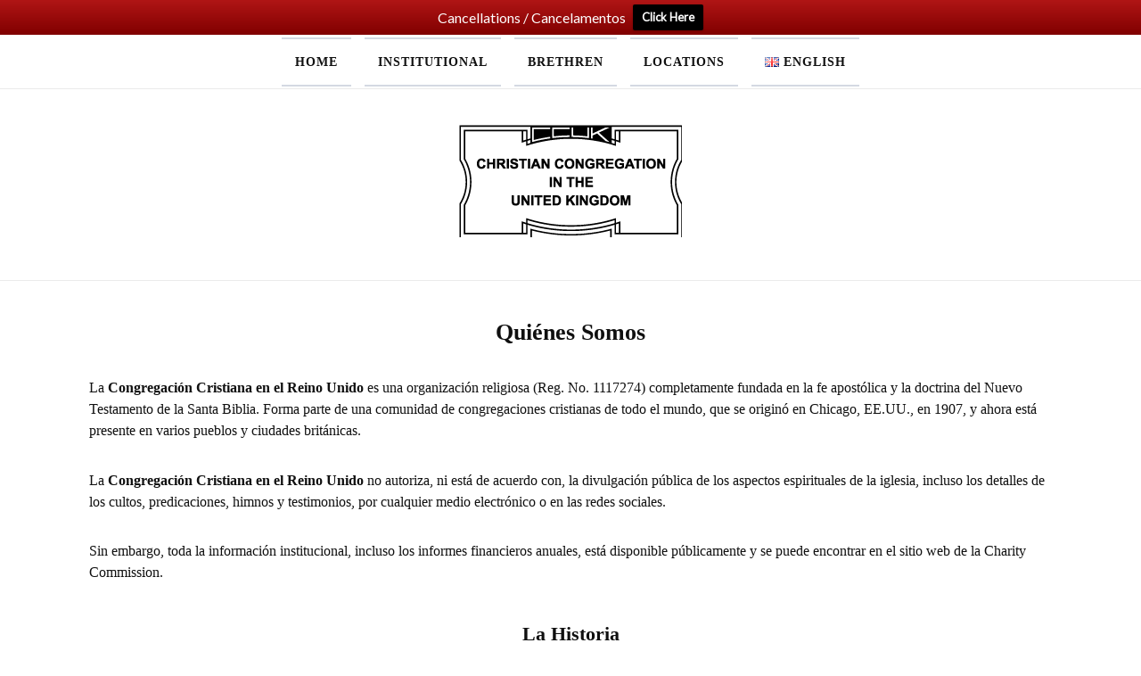

--- FILE ---
content_type: text/html; charset=UTF-8
request_url: https://christiancongregation.org.uk/quienes-somos/
body_size: 23073
content:
<!DOCTYPE html>
<html dir="ltr" lang="en-GB" prefix="og: https://ogp.me/ns#">
<head>
<meta charset="UTF-8">
<meta name="viewport" content="width=device-width, initial-scale=1">
<link rel="profile" href="https://gmpg.org/xfn/11">
<link rel="pingback" href="https://christiancongregation.org.uk/xmlrpc.php">

<style id="jetpack-boost-critical-css">@media all{html{font-family:sans-serif;-webkit-text-size-adjust:100%;-ms-text-size-adjust:100%}body{margin:0}article,figure,footer,header,main,nav{display:block}a{background-color:transparent}strong{font-weight:700}h1{font-size:2em;margin:.67em 0}img{border:0}svg:not(:root){overflow:hidden}figure{margin:0}button{color:inherit;font:inherit;margin:0}button{overflow:visible}button{text-transform:none}button{-webkit-appearance:button}table{border-collapse:collapse;border-spacing:0}td{padding:0}html{font-size:93.75%}body,button{color:#626262;font-family:Merriweather,serif;font-size:15px;font-size:1em;-webkit-font-smoothing:subpixel-antialiased;-moz-osx-font-smoothing:auto;font-weight:400;line-height:1.8666}.site-content{-ms-word-wrap:break-word;word-wrap:break-word}h1,h2{color:#2d2d2d;font-family:Merriweather,serif;font-weight:700;margin:1em 0}h1{font-size:34.1328px;font-size:2.1333rem}h2{font-size:29.8656px;font-size:1.8666rem}p{margin:0 0 1.9833em}em{font-style:italic}html{box-sizing:border-box}*{box-sizing:inherit}body{background:#fff}img{height:auto;max-width:100%}ul{margin:0 0 2.25em 2.4em;padding:0}ul li{padding-bottom:.2em}ul{list-style:disc}li>ul{margin:0 0 0 2.4em}table{border:1px solid #ebebeb;font-family:Lato,sans-serif;margin:0 0 1.9833em;max-width:100%;text-align:left;width:100%}table a{text-decoration:none}table td{padding:1.1999em 1.4665em}@media (max-width:768px){table td{padding:2%}}button{background:#fff;border:2px solid;border-color:#ebebeb;border-radius:0;color:#2d2d2d;font-family:Lato,sans-serif;font-size:13.8656px;font-size:.8666rem;line-height:1;letter-spacing:1.5px;outline-style:none;padding:1em 1.923em;text-decoration:none;text-transform:uppercase}a{color:#24c48a;text-decoration:none}.main-navigation{align-items:center;display:flex}.main-navigation:after{clear:both;content:"";display:table}.main-navigation>div{display:inline-block}.main-navigation>div ul{list-style:none;margin:0;padding-left:0}.main-navigation>div ul ul{background:#fff;box-shadow:0 0 5px rgba(0,0,0,.2);float:left;opacity:0;padding:0;position:absolute;text-align:left;top:25px;transform-origin:center top;transform:scaleY(0);visibility:hidden;z-index:99999}.main-navigation>div ul ul li{padding:0}.main-navigation>div ul ul li:last-child a{border-bottom:0}.main-navigation>div ul ul a{border-bottom:1px solid #f4f4f4;font-family:Merriweather,serif;font-size:13.8656px;font-size:.8666rem;letter-spacing:normal;line-height:normal;margin:0 20px;min-width:150px;padding:15px 0;text-transform:none}.main-navigation>div li{float:left;padding:0 45px 0 0;position:relative}.main-navigation>div li:last-child{padding-right:0}.main-navigation>div li a{text-transform:uppercase;color:#626262;font-family:Lato,sans-serif;font-size:.8rem;letter-spacing:1px;padding:15px;margin:-15px}.main-navigation>div a{display:block;text-decoration:none}.social-search{line-height:1;display:flex;align-items:center;height:60px;padding-left:45px;white-space:nowrap}.main-navigation>div ul{display:none}.menu-toggle{display:block;border:0;background:0 0;line-height:60px;outline:0;padding:0}.menu-toggle .svg-icon-menu{vertical-align:middle;width:22px}.menu-toggle .svg-icon-menu path{fill:#626262}#mobile-navigation{left:0;position:absolute;text-align:left;top:61px;width:100%;z-index:10}#scroll-to-top{background:rgba(0,0,0,.4);bottom:20px;height:44px;line-height:0;opacity:0;padding-top:17px;position:fixed;right:20px;transform:scale(0);text-align:center;width:50px;z-index:101}#scroll-to-top svg path{fill:#fff}#scroll-to-top svg{display:inline-block;height:11px;width:18px}.screen-reader-text{clip:rect(1px,1px,1px,1px);position:absolute!important;height:1px;width:1px;overflow:hidden}.aligncenter{clear:both;display:block;margin-left:auto;margin-right:auto}.entry-content:after,.site-content:after,.site-footer:after,.site-header:after{clear:both}.container{margin:0 auto;max-width:1190px;padding:0 25px;position:relative;width:100%}@media (max-width:480px){.container{padding:0 15px}}.site-content:after{clear:both;content:"";display:table}.content-area{width:100%}.page-layout-no-masthead-margin #masthead{margin-bottom:0}#masthead{border-bottom:1px solid #ebebeb;margin-bottom:80px}#masthead .sticky-bar{background:#fff;position:relative;z-index:101}#masthead .sticky-bar:after{clear:both;content:"";display:table}#masthead .top-bar{background:#fff;border-bottom:1px solid #ebebeb;position:relative;z-index:9999}#masthead .top-bar:after{clear:both;content:"";display:table}#masthead .top-bar>.container{align-items:center;display:flex;min-height:60px;justify-content:space-between}#masthead .site-branding{padding:60px 0;text-align:center}.page article .entry-header{margin-bottom:2em}.entry-title{color:#2d2d2d;font-size:34.1328px;font-size:2.1333rem;line-height:normal;margin:.5em 0 35px;text-align:center}@media (max-width:480px){.entry-title{font-size:25.6px;font-size:1.6rem}}#colophon{clear:both;margin-top:80px;width:100%}#colophon .site-info{border-top:1px solid #ebebeb;color:#626262;font-size:13.8656px;font-size:.8666rem;padding:45px 0;text-align:center}@media (max-width:480px){#colophon .site-info{word-break:break-all}}#colophon .site-info a{color:inherit;text-decoration:none}#colophon .site-info span:after{content:"-";display:inline-block;padding:0 5px}#colophon .site-info span:last-of-type:after{content:none}iframe{max-width:100%}}@media all{#wpfront-notification-bar{background:red;background:-moz-linear-gradient(top,red 0,red 100%);background:-webkit-gradient(linear,left top,left bottom,color-stop(0,red),color-stop(100%,red));background:-webkit-linear-gradient(top,red 0,red 100%);background:-o-linear-gradient(top,red 0,red 100%);background:-ms-linear-gradient(top,red 0,red 100%);background:linear-gradient(to bottom,red 0,red 100%);background-repeat:no-repeat}#wpfront-notification-bar div.wpfront-message{color:#fff}#wpfront-notification-bar a.wpfront-button{background:#000;background:-moz-linear-gradient(top,#000 0,#000 100%);background:-webkit-gradient(linear,left top,left bottom,color-stop(0,#000),color-stop(100%,#000));background:-webkit-linear-gradient(top,#000 0,#000 100%);background:-o-linear-gradient(top,#000 0,#000 100%);background:-ms-linear-gradient(top,#000 0,#000 100%);background:linear-gradient(to bottom,#000 0,#000 100%);color:#fff}#wpfront-notification-bar-open-button{background-color:#000;right:10px}#wpfront-notification-bar-open-button.top{background-image:url(https://christiancongregation.org.uk/wp-content/plugins/wpfront-notification-bar/images/arrow_down.png)}#wpfront-notification-bar-spacer{display:block}a{color:#fff;font-weight:700;line-height:1.5;font-weight:700;font-size:18px}}@media all{.wpfront-notification-bar{visibility:hidden;position:fixed;overflow:hidden;left:0;right:0;text-align:center;color:#fff;background-color:#000;z-index:99998}.wpfront-bottom-shadow{-webkit-box-shadow:0 5px 5px 0 rgba(0,0,0,.75);-moz-box-shadow:0 5px 5px 0 rgba(0,0,0,.75);box-shadow:0 5px 5px 0 rgba(0,0,0,.75)}.wpfront-notification-bar.wpfront-fixed{position:fixed;z-index:99998;width:100%;display:flex;align-content:center;align-items:center;justify-content:center;flex-direction:row}.wpfront-notification-bar.wpfront-fixed-position{z-index:99999}.wpfront-notification-bar.wpfront-fixed.load{visibility:visible;position:relative}.wpfront-notification-bar.top{top:0}.wpfront-notification-bar table,.wpfront-notification-bar tbody,.wpfront-notification-bar tr{margin:auto;border:0;padding:0;background:inherit}.wpfront-notification-bar td{background:inherit;vertical-align:middle;text-align:center;border:0;margin:0;padding:0;line-height:1em}.wpfront-notification-bar div.wpfront-div{display:inline-block;text-align:center;vertical-align:middle;padding:5px 0}.wpfront-notification-bar a.wpfront-button{display:inline-block;box-shadow:0 1px 2px rgba(0,0,0,.2);white-space:nowrap;font-size:13px;font-weight:700;text-align:center;text-decoration:none;text-shadow:0 1px 1px rgba(0,0,0,.3);padding:5px 10px;margin-left:5px;border-radius:2px;-webkit-border-radius:2px;-moz-border-radius:2px}.wpfront-notification-bar-open-button{position:absolute;right:10px;z-index:99998;border:3px solid #fff;width:23px;height:30px;background-repeat:no-repeat;border-radius:2px;-webkit-border-radius:2px;-moz-border-radius:2px;-webkit-box-sizing:content-box;-moz-box-sizing:content-box;box-sizing:content-box}.wpfront-notification-bar-open-button.hidden{display:none}.wpfront-notification-bar-open-button.top{top:0;background-position:top center;border-top:0;-webkit-border-top-right-radius:0;-webkit-border-top-left-radius:0;-moz-border-radius-topright:0;-moz-border-radius-topleft:0;border-top-right-radius:0;border-top-left-radius:0}.wpfront-notification-bar-spacer{position:relative;z-index:99998}.wpfront-notification-bar-spacer.wpfront-fixed-position{z-index:99999}}@media all{body{font-family:Verdana;font-size:16px;line-height:1.5}p{font-family:inherit;font-weight:300;line-height:inherit;font-size:inherit}a{text-decoration:underline;color:#220093;font-weight:inherit}.entry-title,h1{font-size:26px;font-family:Verdana;font-weight:700;padding-top:.5rem}h2{font-size:22px;font-family:Verdana;font-weight:700;padding-top:.5rem}article{padding:1.5rem 2rem}footer a{font-family:Verdana}table{border:0}a,table a{color:#033d60}.main-navigation>div li a{font-family:Verdana;font-weight:700;font-size:14px;border-top:2px solid #d4d9e2;border-bottom:2px solid #d4d9e2;display:flex;align-items:center}}@media all{.wp-block-group{box-sizing:border-box}.wp-block-image img{box-sizing:border-box;height:auto;max-width:100%;vertical-align:bottom}.wp-block-image .aligncenter{display:table}.wp-block-image .aligncenter{margin-left:auto;margin-right:auto}.wp-block-image figure{margin:0}ul{box-sizing:border-box}.entry-content{counter-reset:footnotes}.has-text-align-center{text-align:center}.has-text-align-left{text-align:left}.aligncenter{clear:both}.screen-reader-text{border:0;clip:rect(1px,1px,1px,1px);clip-path:inset(50%);height:1px;margin:-1px;overflow:hidden;padding:0;position:absolute;width:1px;word-wrap:normal!important}html :where(img[class*=wp-image-]){height:auto;max-width:100%}:where(figure){margin:0 0 1em}}@media all{.screen-reader-text{border:0;clip:rect(1px,1px,1px,1px);clip-path:inset(50%);height:1px;margin:-1px;overflow:hidden;padding:0;position:absolute!important;width:1px;word-wrap:normal!important}}@media all{.wp-block-group{box-sizing:border-box}.wp-block-image img{box-sizing:border-box;height:auto;max-width:100%;vertical-align:bottom}.wp-block-image .aligncenter{display:table}.wp-block-image .aligncenter{margin-left:auto;margin-right:auto}.wp-block-image figure{margin:0}ul{box-sizing:border-box}.entry-content{counter-reset:footnotes}.has-text-align-center{text-align:center}.has-text-align-left{text-align:left}.aligncenter{clear:both}.screen-reader-text{border:0;clip:rect(1px,1px,1px,1px);clip-path:inset(50%);height:1px;margin:-1px;overflow:hidden;padding:0;position:absolute;width:1px;word-wrap:normal!important}html :where(img[class*=wp-image-]){height:auto;max-width:100%}:where(figure){margin:0 0 1em}}@media all{.wp-block-group{box-sizing:border-box}.wp-block-image img{box-sizing:border-box;height:auto;max-width:100%;vertical-align:bottom}.wp-block-image .aligncenter{display:table}.wp-block-image .aligncenter{margin-left:auto;margin-right:auto}.wp-block-image figure{margin:0}ul{box-sizing:border-box}.entry-content{counter-reset:footnotes}.has-text-align-center{text-align:center}.has-text-align-left{text-align:left}.aligncenter{clear:both}.screen-reader-text{border:0;clip:rect(1px,1px,1px,1px);clip-path:inset(50%);height:1px;margin:-1px;overflow:hidden;padding:0;position:absolute;width:1px;word-wrap:normal!important}html :where(img[class*=wp-image-]){height:auto;max-width:100%}:where(figure){margin:0 0 1em}.wpfront-notification-bar{visibility:hidden;position:fixed;overflow:hidden;left:0;right:0;text-align:center;color:#fff;background-color:#000;z-index:99998}.wpfront-bottom-shadow{-webkit-box-shadow:0 5px 5px 0 rgba(0,0,0,.75);-moz-box-shadow:0 5px 5px 0 rgba(0,0,0,.75);box-shadow:0 5px 5px 0 rgba(0,0,0,.75)}.wpfront-notification-bar.wpfront-fixed{position:fixed;z-index:99998;width:100%;display:flex;align-content:center;align-items:center;justify-content:center;flex-direction:row}.wpfront-notification-bar.wpfront-fixed-position{z-index:99999}.wpfront-notification-bar.wpfront-fixed.load{visibility:visible;position:relative}.wpfront-notification-bar.top{top:0}.wpfront-notification-bar table,.wpfront-notification-bar tbody,.wpfront-notification-bar tr{margin:auto;border:0;padding:0;background:inherit}.wpfront-notification-bar td{background:inherit;vertical-align:middle;text-align:center;border:0;margin:0;padding:0;line-height:1em}.wpfront-notification-bar div.wpfront-div{display:inline-block;text-align:center;vertical-align:middle;padding:5px 0}.wpfront-notification-bar a.wpfront-button{display:inline-block;box-shadow:0 1px 2px rgba(0,0,0,.2);white-space:nowrap;font-size:13px;font-weight:700;text-align:center;text-decoration:none;text-shadow:0 1px 1px rgba(0,0,0,.3);padding:5px 10px;margin-left:5px;border-radius:2px;-webkit-border-radius:2px;-moz-border-radius:2px}.wpfront-notification-bar-open-button{position:absolute;right:10px;z-index:99998;border:3px solid #fff;width:23px;height:30px;background-repeat:no-repeat;border-radius:2px;-webkit-border-radius:2px;-moz-border-radius:2px;-webkit-box-sizing:content-box;-moz-box-sizing:content-box;box-sizing:content-box}.wpfront-notification-bar-open-button.hidden{display:none}.wpfront-notification-bar-open-button.top{top:0;background-position:top center;border-top:0;-webkit-border-top-right-radius:0;-webkit-border-top-left-radius:0;-moz-border-radius-topright:0;-moz-border-radius-topleft:0;border-top-right-radius:0;border-top-left-radius:0}.wpfront-notification-bar-spacer{position:relative;z-index:99998}.wpfront-notification-bar-spacer.wpfront-fixed-position{z-index:99999}html{font-family:sans-serif;-webkit-text-size-adjust:100%;-ms-text-size-adjust:100%}body{margin:0}article,figure,footer,header,main,nav{display:block}a{background-color:transparent}strong{font-weight:700}h1{font-size:2em;margin:.67em 0}img{border:0}svg:not(:root){overflow:hidden}figure{margin:0}button{color:inherit;font:inherit;margin:0}button{overflow:visible}button{text-transform:none}button{-webkit-appearance:button}table{border-collapse:collapse;border-spacing:0}td{padding:0}html{font-size:93.75%}body,button{color:#626262;font-family:Merriweather,serif;font-size:15px;font-size:1em;-webkit-font-smoothing:subpixel-antialiased;-moz-osx-font-smoothing:auto;font-weight:400;line-height:1.8666}.site-content{-ms-word-wrap:break-word;word-wrap:break-word}h1,h2{color:#2d2d2d;font-family:Merriweather,serif;font-weight:700;margin:1em 0}h1{font-size:34.1328px;font-size:2.1333rem}h2{font-size:29.8656px;font-size:1.8666rem}p{margin:0 0 1.9833em}em{font-style:italic}html{box-sizing:border-box}*{box-sizing:inherit}body{background:#fff}img{height:auto;max-width:100%}ul{margin:0 0 2.25em 2.4em;padding:0}ul li{padding-bottom:.2em}ul{list-style:disc}li>ul{margin:0 0 0 2.4em}table{border:1px solid #ebebeb;font-family:Lato,sans-serif;margin:0 0 1.9833em;max-width:100%;text-align:left;width:100%}table a{text-decoration:none}table td{padding:1.1999em 1.4665em}@media (max-width:768px){table td{padding:2%}}button{background:#fff;border:2px solid;border-color:#ebebeb;border-radius:0;color:#2d2d2d;font-family:Lato,sans-serif;font-size:13.8656px;font-size:.8666rem;line-height:1;letter-spacing:1.5px;outline-style:none;padding:1em 1.923em;text-decoration:none;text-transform:uppercase}a{color:#24c48a;text-decoration:none}.main-navigation{align-items:center;display:flex}.main-navigation:after{clear:both;content:"";display:table}.main-navigation>div{display:inline-block}.main-navigation>div ul{list-style:none;margin:0;padding-left:0}.main-navigation>div ul ul{background:#fff;box-shadow:0 0 5px rgba(0,0,0,.2);float:left;opacity:0;padding:0;position:absolute;text-align:left;top:25px;transform-origin:center top;transform:scaleY(0);visibility:hidden;z-index:99999}.main-navigation>div ul ul li{padding:0}.main-navigation>div ul ul li:last-child a{border-bottom:0}.main-navigation>div ul ul a{border-bottom:1px solid #f4f4f4;font-family:Merriweather,serif;font-size:13.8656px;font-size:.8666rem;letter-spacing:normal;line-height:normal;margin:0 20px;min-width:150px;padding:15px 0;text-transform:none}.main-navigation>div li{float:left;padding:0 45px 0 0;position:relative}.main-navigation>div li:last-child{padding-right:0}.main-navigation>div li a{text-transform:uppercase;color:#626262;font-family:Lato,sans-serif;font-size:.8rem;letter-spacing:1px;padding:15px;margin:-15px}.main-navigation>div a{display:block;text-decoration:none}.social-search{line-height:1;display:flex;align-items:center;height:60px;padding-left:45px;white-space:nowrap}.main-navigation>div ul{display:none}.menu-toggle{display:block;border:0;background:0 0;line-height:60px;outline:0;padding:0}.menu-toggle .svg-icon-menu{vertical-align:middle;width:22px}.menu-toggle .svg-icon-menu path{fill:#626262}#mobile-navigation{left:0;position:absolute;text-align:left;top:61px;width:100%;z-index:10}#scroll-to-top{background:rgba(0,0,0,.4);bottom:20px;height:44px;line-height:0;opacity:0;padding-top:17px;position:fixed;right:20px;transform:scale(0);text-align:center;width:50px;z-index:101}#scroll-to-top svg path{fill:#fff}#scroll-to-top svg{display:inline-block;height:11px;width:18px}.screen-reader-text{clip:rect(1px,1px,1px,1px);position:absolute!important;height:1px;width:1px;overflow:hidden}.aligncenter{clear:both;display:block;margin-left:auto;margin-right:auto}.entry-content:after,.site-content:after,.site-footer:after,.site-header:after{clear:both}.container{margin:0 auto;max-width:1190px;padding:0 25px;position:relative;width:100%}@media (max-width:480px){.container{padding:0 15px}}.site-content:after{clear:both;content:"";display:table}.content-area{width:100%}.page-layout-no-masthead-margin #masthead{margin-bottom:0}#masthead{border-bottom:1px solid #ebebeb;margin-bottom:80px}#masthead .sticky-bar{background:#fff;position:relative;z-index:101}#masthead .sticky-bar:after{clear:both;content:"";display:table}#masthead .top-bar{background:#fff;border-bottom:1px solid #ebebeb;position:relative;z-index:9999}#masthead .top-bar:after{clear:both;content:"";display:table}#masthead .top-bar>.container{align-items:center;display:flex;min-height:60px;justify-content:space-between}#masthead .site-branding{padding:60px 0;text-align:center}.page article .entry-header{margin-bottom:2em}.entry-title{color:#2d2d2d;font-size:34.1328px;font-size:2.1333rem;line-height:normal;margin:.5em 0 35px;text-align:center}@media (max-width:480px){.entry-title{font-size:25.6px;font-size:1.6rem}}#colophon{clear:both;margin-top:80px;width:100%}#colophon .site-info{border-top:1px solid #ebebeb;color:#626262;font-size:13.8656px;font-size:.8666rem;padding:45px 0;text-align:center}@media (max-width:480px){#colophon .site-info{word-break:break-all}}#colophon .site-info a{color:inherit;text-decoration:none}#colophon .site-info span:after{content:"-";display:inline-block;padding:0 5px}#colophon .site-info span:last-of-type:after{content:none}iframe{max-width:100%}.screen-reader-text{border:0;clip:rect(1px,1px,1px,1px);clip-path:inset(50%);height:1px;margin:-1px;overflow:hidden;padding:0;position:absolute!important;width:1px;word-wrap:normal!important}}</style>
		<!-- All in One SEO 4.9.3 - aioseo.com -->
	<meta name="description" content="La Congregación Cristiana en el Reino Unido es una organización religiosa (Reg. No. 1117274) completamente fundada en la fe apostólica y la doctrina del Nuevo Testamento de la Santa Biblia. Forma parte de una comunidad de congregaciones cristianas de todo el mundo, que se originó en Chicago, EE.UU., en 1907, y ahora está presente en" />
	<meta name="robots" content="max-image-preview:large" />
	<link rel="canonical" href="https://christiancongregation.org.uk/quienes-somos/" />
	<meta name="generator" content="All in One SEO (AIOSEO) 4.9.3" />
		<meta property="og:locale" content="en_GB" />
		<meta property="og:site_name" content="Christian Congregation in the United Kingdom -" />
		<meta property="og:type" content="article" />
		<meta property="og:title" content="Quiénes Somos - Christian Congregation in the United Kingdom" />
		<meta property="og:description" content="La Congregación Cristiana en el Reino Unido es una organización religiosa (Reg. No. 1117274) completamente fundada en la fe apostólica y la doctrina del Nuevo Testamento de la Santa Biblia. Forma parte de una comunidad de congregaciones cristianas de todo el mundo, que se originó en Chicago, EE.UU., en 1907, y ahora está presente en" />
		<meta property="og:url" content="https://christiancongregation.org.uk/quienes-somos/" />
		<meta property="og:image" content="https://i0.wp.com/christiancongregation.org.uk/wp-content/uploads/2019/12/cropped-191206-CCUK-logo-3.png?fit=250134&#038;ssl=1" />
		<meta property="og:image:secure_url" content="https://i0.wp.com/christiancongregation.org.uk/wp-content/uploads/2019/12/cropped-191206-CCUK-logo-3.png?fit=250134&#038;ssl=1" />
		<meta property="article:published_time" content="2018-07-04T18:13:45+00:00" />
		<meta property="article:modified_time" content="2019-12-08T16:53:36+00:00" />
		<meta name="twitter:card" content="summary_large_image" />
		<meta name="twitter:title" content="Quiénes Somos - Christian Congregation in the United Kingdom" />
		<meta name="twitter:description" content="La Congregación Cristiana en el Reino Unido es una organización religiosa (Reg. No. 1117274) completamente fundada en la fe apostólica y la doctrina del Nuevo Testamento de la Santa Biblia. Forma parte de una comunidad de congregaciones cristianas de todo el mundo, que se originó en Chicago, EE.UU., en 1907, y ahora está presente en" />
		<meta name="twitter:image" content="https://i0.wp.com/christiancongregation.org.uk/wp-content/uploads/2019/12/cropped-191206-CCUK-logo-3.png?fit=250134&amp;ssl=1" />
		<script data-jetpack-boost="ignore" type="application/ld+json" class="aioseo-schema">
			{"@context":"https:\/\/schema.org","@graph":[{"@type":"BreadcrumbList","@id":"https:\/\/christiancongregation.org.uk\/quienes-somos\/#breadcrumblist","itemListElement":[{"@type":"ListItem","@id":"https:\/\/christiancongregation.org.uk#listItem","position":1,"name":"Home","item":"https:\/\/christiancongregation.org.uk","nextItem":{"@type":"ListItem","@id":"https:\/\/christiancongregation.org.uk\/quienes-somos\/#listItem","name":"Qui\u00e9nes Somos"}},{"@type":"ListItem","@id":"https:\/\/christiancongregation.org.uk\/quienes-somos\/#listItem","position":2,"name":"Qui\u00e9nes Somos","previousItem":{"@type":"ListItem","@id":"https:\/\/christiancongregation.org.uk#listItem","name":"Home"}}]},{"@type":"Organization","@id":"https:\/\/christiancongregation.org.uk\/#organization","name":"Christian Congregation in the United Kingdom","url":"https:\/\/christiancongregation.org.uk\/","logo":{"@type":"ImageObject","url":"https:\/\/i0.wp.com\/christiancongregation.org.uk\/wp-content\/uploads\/2019\/12\/cropped-191206-CCUK-logo-3.png?fit=250%2C134&ssl=1","@id":"https:\/\/christiancongregation.org.uk\/quienes-somos\/#organizationLogo","width":250,"height":134},"image":{"@id":"https:\/\/christiancongregation.org.uk\/quienes-somos\/#organizationLogo"}},{"@type":"WebPage","@id":"https:\/\/christiancongregation.org.uk\/quienes-somos\/#webpage","url":"https:\/\/christiancongregation.org.uk\/quienes-somos\/","name":"Qui\u00e9nes Somos - Christian Congregation in the United Kingdom","description":"La Congregaci\u00f3n Cristiana en el Reino Unido es una organizaci\u00f3n religiosa (Reg. No. 1117274) completamente fundada en la fe apost\u00f3lica y la doctrina del Nuevo Testamento de la Santa Biblia. Forma parte de una comunidad de congregaciones cristianas de todo el mundo, que se origin\u00f3 en Chicago, EE.UU., en 1907, y ahora est\u00e1 presente en","inLanguage":"en-GB","isPartOf":{"@id":"https:\/\/christiancongregation.org.uk\/#website"},"breadcrumb":{"@id":"https:\/\/christiancongregation.org.uk\/quienes-somos\/#breadcrumblist"},"datePublished":"2018-07-04T18:13:45+00:00","dateModified":"2019-12-08T16:53:36+00:00"},{"@type":"WebSite","@id":"https:\/\/christiancongregation.org.uk\/#website","url":"https:\/\/christiancongregation.org.uk\/","name":"Christian Congregation in the United Kingdom","inLanguage":"en-GB","publisher":{"@id":"https:\/\/christiancongregation.org.uk\/#organization"}}]}
		</script>
		<!-- All in One SEO -->


	<!-- This site is optimized with the Yoast SEO plugin v26.7 - https://yoast.com/wordpress/plugins/seo/ -->
	<title>Quiénes Somos - Christian Congregation in the United Kingdom</title>
	<link rel="canonical" href="https://christiancongregation.org.uk/quienes-somos/" />
	<meta property="og:locale" content="en_GB" />
	<meta property="og:type" content="article" />
	<meta property="og:title" content="Quiénes Somos - Christian Congregation in the United Kingdom" />
	<meta property="og:description" content="La Congregación Cristiana en el Reino Unido es una organización religiosa (Reg. No. 1117274) completamente fundada en la fe apostólica y la doctrina del Nuevo Testamento de la Santa Biblia. Forma parte de una comunidad de congregaciones cristianas de todo el mundo, que se originó en Chicago, EE.UU., en 1907, y ahora está presente en&hellip;" />
	<meta property="og:url" content="https://christiancongregation.org.uk/quienes-somos/" />
	<meta property="og:site_name" content="Christian Congregation in the United Kingdom" />
	<meta property="article:modified_time" content="2019-12-08T16:53:36+00:00" />
	<meta name="twitter:card" content="summary_large_image" />
	<meta name="twitter:label1" content="Estimated reading time" />
	<meta name="twitter:data1" content="2 minutes" />
	<script data-jetpack-boost="ignore" type="application/ld+json" class="yoast-schema-graph">{"@context":"https://schema.org","@graph":[{"@type":"WebPage","@id":"https://christiancongregation.org.uk/quienes-somos/","url":"https://christiancongregation.org.uk/quienes-somos/","name":"Quiénes Somos - Christian Congregation in the United Kingdom","isPartOf":{"@id":"https://christiancongregation.org.uk/#website"},"datePublished":"2018-07-04T18:13:45+00:00","dateModified":"2019-12-08T16:53:36+00:00","breadcrumb":{"@id":"https://christiancongregation.org.uk/quienes-somos/#breadcrumb"},"inLanguage":"en-GB","potentialAction":[{"@type":"ReadAction","target":["https://christiancongregation.org.uk/quienes-somos/"]}]},{"@type":"BreadcrumbList","@id":"https://christiancongregation.org.uk/quienes-somos/#breadcrumb","itemListElement":[{"@type":"ListItem","position":1,"name":"Home","item":"https://christiancongregation.org.uk/"},{"@type":"ListItem","position":2,"name":"Quiénes Somos"}]},{"@type":"WebSite","@id":"https://christiancongregation.org.uk/#website","url":"https://christiancongregation.org.uk/","name":"Christian Congregation in the United Kingdom","description":"","publisher":{"@id":"https://christiancongregation.org.uk/#organization"},"potentialAction":[{"@type":"SearchAction","target":{"@type":"EntryPoint","urlTemplate":"https://christiancongregation.org.uk/?s={search_term_string}"},"query-input":{"@type":"PropertyValueSpecification","valueRequired":true,"valueName":"search_term_string"}}],"inLanguage":"en-GB"},{"@type":"Organization","@id":"https://christiancongregation.org.uk/#organization","name":"Christian Congregation in the United Kingdom","url":"https://christiancongregation.org.uk/","logo":{"@type":"ImageObject","inLanguage":"en-GB","@id":"https://christiancongregation.org.uk/#/schema/logo/image/","url":"https://i0.wp.com/christiancongregation.org.uk/wp-content/uploads/2019/12/cropped-191206-CCUK-logo-3.png?fit=250%2C134&ssl=1","contentUrl":"https://i0.wp.com/christiancongregation.org.uk/wp-content/uploads/2019/12/cropped-191206-CCUK-logo-3.png?fit=250%2C134&ssl=1","width":250,"height":134,"caption":"Christian Congregation in the United Kingdom"},"image":{"@id":"https://christiancongregation.org.uk/#/schema/logo/image/"}}]}</script>
	<!-- / Yoast SEO plugin. -->


<link rel='dns-prefetch' href='//fonts.googleapis.com' />
<link rel='dns-prefetch' href='//use.fontawesome.com' />
<link rel='preconnect' href='//i0.wp.com' />
<link rel="alternate" type="application/rss+xml" title="Christian Congregation in the United Kingdom &raquo; Feed" href="https://christiancongregation.org.uk/feed/" />
<link rel="alternate" type="application/rss+xml" title="Christian Congregation in the United Kingdom &raquo; Comments Feed" href="https://christiancongregation.org.uk/comments/feed/" />
<link rel="alternate" type="text/calendar" title="Christian Congregation in the United Kingdom &raquo; iCal Feed" href="https://christiancongregation.org.uk/special-services/?ical=1" />
<link rel="alternate" title="oEmbed (JSON)" type="application/json+oembed" href="https://christiancongregation.org.uk/wp-json/oembed/1.0/embed?url=https%3A%2F%2Fchristiancongregation.org.uk%2Fquienes-somos%2F&#038;lang=en" />
<link rel="alternate" title="oEmbed (XML)" type="text/xml+oembed" href="https://christiancongregation.org.uk/wp-json/oembed/1.0/embed?url=https%3A%2F%2Fchristiancongregation.org.uk%2Fquienes-somos%2F&#038;format=xml&#038;lang=en" />
		<!-- This site uses the Google Analytics by MonsterInsights plugin v9.11.1 - Using Analytics tracking - https://www.monsterinsights.com/ -->
							
			
							<!-- / Google Analytics by MonsterInsights -->
		<noscript><link rel='stylesheet' id='all-css-2ebd93990aac4776f3105644d4d57c7b' href='https://christiancongregation.org.uk/wp-content/boost-cache/static/af47caa043.min.css' type='text/css' media='all' /></noscript><link data-media="all" onload="this.media=this.dataset.media; delete this.dataset.media; this.removeAttribute( &apos;onload&apos; );" rel='stylesheet' id='all-css-2ebd93990aac4776f3105644d4d57c7b' href='https://christiancongregation.org.uk/wp-content/boost-cache/static/af47caa043.min.css' type='text/css' media="not all" />
<style id='global-styles-inline-css'>
:root{--wp--preset--aspect-ratio--square: 1;--wp--preset--aspect-ratio--4-3: 4/3;--wp--preset--aspect-ratio--3-4: 3/4;--wp--preset--aspect-ratio--3-2: 3/2;--wp--preset--aspect-ratio--2-3: 2/3;--wp--preset--aspect-ratio--16-9: 16/9;--wp--preset--aspect-ratio--9-16: 9/16;--wp--preset--color--black: #000000;--wp--preset--color--cyan-bluish-gray: #abb8c3;--wp--preset--color--white: #ffffff;--wp--preset--color--pale-pink: #f78da7;--wp--preset--color--vivid-red: #cf2e2e;--wp--preset--color--luminous-vivid-orange: #ff6900;--wp--preset--color--luminous-vivid-amber: #fcb900;--wp--preset--color--light-green-cyan: #7bdcb5;--wp--preset--color--vivid-green-cyan: #00d084;--wp--preset--color--pale-cyan-blue: #8ed1fc;--wp--preset--color--vivid-cyan-blue: #0693e3;--wp--preset--color--vivid-purple: #9b51e0;--wp--preset--gradient--vivid-cyan-blue-to-vivid-purple: linear-gradient(135deg,rgb(6,147,227) 0%,rgb(155,81,224) 100%);--wp--preset--gradient--light-green-cyan-to-vivid-green-cyan: linear-gradient(135deg,rgb(122,220,180) 0%,rgb(0,208,130) 100%);--wp--preset--gradient--luminous-vivid-amber-to-luminous-vivid-orange: linear-gradient(135deg,rgb(252,185,0) 0%,rgb(255,105,0) 100%);--wp--preset--gradient--luminous-vivid-orange-to-vivid-red: linear-gradient(135deg,rgb(255,105,0) 0%,rgb(207,46,46) 100%);--wp--preset--gradient--very-light-gray-to-cyan-bluish-gray: linear-gradient(135deg,rgb(238,238,238) 0%,rgb(169,184,195) 100%);--wp--preset--gradient--cool-to-warm-spectrum: linear-gradient(135deg,rgb(74,234,220) 0%,rgb(151,120,209) 20%,rgb(207,42,186) 40%,rgb(238,44,130) 60%,rgb(251,105,98) 80%,rgb(254,248,76) 100%);--wp--preset--gradient--blush-light-purple: linear-gradient(135deg,rgb(255,206,236) 0%,rgb(152,150,240) 100%);--wp--preset--gradient--blush-bordeaux: linear-gradient(135deg,rgb(254,205,165) 0%,rgb(254,45,45) 50%,rgb(107,0,62) 100%);--wp--preset--gradient--luminous-dusk: linear-gradient(135deg,rgb(255,203,112) 0%,rgb(199,81,192) 50%,rgb(65,88,208) 100%);--wp--preset--gradient--pale-ocean: linear-gradient(135deg,rgb(255,245,203) 0%,rgb(182,227,212) 50%,rgb(51,167,181) 100%);--wp--preset--gradient--electric-grass: linear-gradient(135deg,rgb(202,248,128) 0%,rgb(113,206,126) 100%);--wp--preset--gradient--midnight: linear-gradient(135deg,rgb(2,3,129) 0%,rgb(40,116,252) 100%);--wp--preset--font-size--small: 13px;--wp--preset--font-size--medium: 20px;--wp--preset--font-size--large: 36px;--wp--preset--font-size--x-large: 42px;--wp--preset--spacing--20: 0.44rem;--wp--preset--spacing--30: 0.67rem;--wp--preset--spacing--40: 1rem;--wp--preset--spacing--50: 1.5rem;--wp--preset--spacing--60: 2.25rem;--wp--preset--spacing--70: 3.38rem;--wp--preset--spacing--80: 5.06rem;--wp--preset--shadow--natural: 6px 6px 9px rgba(0, 0, 0, 0.2);--wp--preset--shadow--deep: 12px 12px 50px rgba(0, 0, 0, 0.4);--wp--preset--shadow--sharp: 6px 6px 0px rgba(0, 0, 0, 0.2);--wp--preset--shadow--outlined: 6px 6px 0px -3px rgb(255, 255, 255), 6px 6px rgb(0, 0, 0);--wp--preset--shadow--crisp: 6px 6px 0px rgb(0, 0, 0);}:where(.is-layout-flex){gap: 0.5em;}:where(.is-layout-grid){gap: 0.5em;}body .is-layout-flex{display: flex;}.is-layout-flex{flex-wrap: wrap;align-items: center;}.is-layout-flex > :is(*, div){margin: 0;}body .is-layout-grid{display: grid;}.is-layout-grid > :is(*, div){margin: 0;}:where(.wp-block-columns.is-layout-flex){gap: 2em;}:where(.wp-block-columns.is-layout-grid){gap: 2em;}:where(.wp-block-post-template.is-layout-flex){gap: 1.25em;}:where(.wp-block-post-template.is-layout-grid){gap: 1.25em;}.has-black-color{color: var(--wp--preset--color--black) !important;}.has-cyan-bluish-gray-color{color: var(--wp--preset--color--cyan-bluish-gray) !important;}.has-white-color{color: var(--wp--preset--color--white) !important;}.has-pale-pink-color{color: var(--wp--preset--color--pale-pink) !important;}.has-vivid-red-color{color: var(--wp--preset--color--vivid-red) !important;}.has-luminous-vivid-orange-color{color: var(--wp--preset--color--luminous-vivid-orange) !important;}.has-luminous-vivid-amber-color{color: var(--wp--preset--color--luminous-vivid-amber) !important;}.has-light-green-cyan-color{color: var(--wp--preset--color--light-green-cyan) !important;}.has-vivid-green-cyan-color{color: var(--wp--preset--color--vivid-green-cyan) !important;}.has-pale-cyan-blue-color{color: var(--wp--preset--color--pale-cyan-blue) !important;}.has-vivid-cyan-blue-color{color: var(--wp--preset--color--vivid-cyan-blue) !important;}.has-vivid-purple-color{color: var(--wp--preset--color--vivid-purple) !important;}.has-black-background-color{background-color: var(--wp--preset--color--black) !important;}.has-cyan-bluish-gray-background-color{background-color: var(--wp--preset--color--cyan-bluish-gray) !important;}.has-white-background-color{background-color: var(--wp--preset--color--white) !important;}.has-pale-pink-background-color{background-color: var(--wp--preset--color--pale-pink) !important;}.has-vivid-red-background-color{background-color: var(--wp--preset--color--vivid-red) !important;}.has-luminous-vivid-orange-background-color{background-color: var(--wp--preset--color--luminous-vivid-orange) !important;}.has-luminous-vivid-amber-background-color{background-color: var(--wp--preset--color--luminous-vivid-amber) !important;}.has-light-green-cyan-background-color{background-color: var(--wp--preset--color--light-green-cyan) !important;}.has-vivid-green-cyan-background-color{background-color: var(--wp--preset--color--vivid-green-cyan) !important;}.has-pale-cyan-blue-background-color{background-color: var(--wp--preset--color--pale-cyan-blue) !important;}.has-vivid-cyan-blue-background-color{background-color: var(--wp--preset--color--vivid-cyan-blue) !important;}.has-vivid-purple-background-color{background-color: var(--wp--preset--color--vivid-purple) !important;}.has-black-border-color{border-color: var(--wp--preset--color--black) !important;}.has-cyan-bluish-gray-border-color{border-color: var(--wp--preset--color--cyan-bluish-gray) !important;}.has-white-border-color{border-color: var(--wp--preset--color--white) !important;}.has-pale-pink-border-color{border-color: var(--wp--preset--color--pale-pink) !important;}.has-vivid-red-border-color{border-color: var(--wp--preset--color--vivid-red) !important;}.has-luminous-vivid-orange-border-color{border-color: var(--wp--preset--color--luminous-vivid-orange) !important;}.has-luminous-vivid-amber-border-color{border-color: var(--wp--preset--color--luminous-vivid-amber) !important;}.has-light-green-cyan-border-color{border-color: var(--wp--preset--color--light-green-cyan) !important;}.has-vivid-green-cyan-border-color{border-color: var(--wp--preset--color--vivid-green-cyan) !important;}.has-pale-cyan-blue-border-color{border-color: var(--wp--preset--color--pale-cyan-blue) !important;}.has-vivid-cyan-blue-border-color{border-color: var(--wp--preset--color--vivid-cyan-blue) !important;}.has-vivid-purple-border-color{border-color: var(--wp--preset--color--vivid-purple) !important;}.has-vivid-cyan-blue-to-vivid-purple-gradient-background{background: var(--wp--preset--gradient--vivid-cyan-blue-to-vivid-purple) !important;}.has-light-green-cyan-to-vivid-green-cyan-gradient-background{background: var(--wp--preset--gradient--light-green-cyan-to-vivid-green-cyan) !important;}.has-luminous-vivid-amber-to-luminous-vivid-orange-gradient-background{background: var(--wp--preset--gradient--luminous-vivid-amber-to-luminous-vivid-orange) !important;}.has-luminous-vivid-orange-to-vivid-red-gradient-background{background: var(--wp--preset--gradient--luminous-vivid-orange-to-vivid-red) !important;}.has-very-light-gray-to-cyan-bluish-gray-gradient-background{background: var(--wp--preset--gradient--very-light-gray-to-cyan-bluish-gray) !important;}.has-cool-to-warm-spectrum-gradient-background{background: var(--wp--preset--gradient--cool-to-warm-spectrum) !important;}.has-blush-light-purple-gradient-background{background: var(--wp--preset--gradient--blush-light-purple) !important;}.has-blush-bordeaux-gradient-background{background: var(--wp--preset--gradient--blush-bordeaux) !important;}.has-luminous-dusk-gradient-background{background: var(--wp--preset--gradient--luminous-dusk) !important;}.has-pale-ocean-gradient-background{background: var(--wp--preset--gradient--pale-ocean) !important;}.has-electric-grass-gradient-background{background: var(--wp--preset--gradient--electric-grass) !important;}.has-midnight-gradient-background{background: var(--wp--preset--gradient--midnight) !important;}.has-small-font-size{font-size: var(--wp--preset--font-size--small) !important;}.has-medium-font-size{font-size: var(--wp--preset--font-size--medium) !important;}.has-large-font-size{font-size: var(--wp--preset--font-size--large) !important;}.has-x-large-font-size{font-size: var(--wp--preset--font-size--x-large) !important;}
/*# sourceURL=global-styles-inline-css */
</style>

<style id='font-awesome-svg-styles-inline-css'>
   .wp-block-font-awesome-icon svg::before,
   .wp-rich-text-font-awesome-icon svg::before {content: unset;}
/*# sourceURL=font-awesome-svg-styles-inline-css */
</style>
<style id='wp-img-auto-sizes-contain-inline-css'>
img:is([sizes=auto i],[sizes^="auto," i]){contain-intrinsic-size:3000px 1500px}
/*# sourceURL=wp-img-auto-sizes-contain-inline-css */
</style>
<style id='cf-frontend-style-inline-css'>
@font-face {
	font-family: 'ITC-Novarese Book Italic';
	font-weight: 400;
	font-display: auto;
	src: url('https://christiancongregation.org.uk/wp-content/uploads/2020/11/itc-novarese-std-book-italic-1.otf') format('OpenType');
}
@font-face {
	font-family: 'ITC-Novarese Book';
	font-weight: 400;
	font-display: auto;
	src: url('https://christiancongregation.org.uk/wp-content/uploads/2020/11/itc-novarese-std-book-1.otf') format('OpenType');
}
@font-face {
	font-family: 'ITC-Novarese Bold Italic';
	font-weight: 400;
	font-display: auto;
	src: url('https://christiancongregation.org.uk/wp-content/uploads/2020/11/itc-novarese-std-bold-italic-1.otf') format('OpenType');
}
@font-face {
	font-family: 'ITC-Novarese Bold';
	font-weight: 400;
	font-display: auto;
	src: url('https://christiancongregation.org.uk/wp-content/uploads/2020/11/itc-novarese-std-bold-1.otf') format('OpenType');
}
/*# sourceURL=cf-frontend-style-inline-css */
</style>
<style id='wp-emoji-styles-inline-css'>

	img.wp-smiley, img.emoji {
		display: inline !important;
		border: none !important;
		box-shadow: none !important;
		height: 1em !important;
		width: 1em !important;
		margin: 0 0.07em !important;
		vertical-align: -0.1em !important;
		background: none !important;
		padding: 0 !important;
	}
/*# sourceURL=wp-emoji-styles-inline-css */
</style>
<style id='classic-theme-styles-inline-css'>
/*! This file is auto-generated */
.wp-block-button__link{color:#fff;background-color:#32373c;border-radius:9999px;box-shadow:none;text-decoration:none;padding:calc(.667em + 2px) calc(1.333em + 2px);font-size:1.125em}.wp-block-file__button{background:#32373c;color:#fff;text-decoration:none}
/*# sourceURL=/wp-includes/css/classic-themes.min.css */
</style>
<style id='font-awesome-svg-styles-default-inline-css'>
.svg-inline--fa {
  display: inline-block;
  height: 1em;
  overflow: visible;
  vertical-align: -.125em;
}
/*# sourceURL=font-awesome-svg-styles-default-inline-css */
</style>
<noscript><link rel='stylesheet' id='wpfront-notification-bar-custom-css' href='https://christiancongregation.org.uk/wp-content/plugins/wpfront-notification-bar/css/wpfront-notification-bar-custom-css/?ver=3.5.1.05102.1765493690' media='all' />
</noscript><link data-media="all" onload="this.media=this.dataset.media; delete this.dataset.media; this.removeAttribute( &apos;onload&apos; );" rel='stylesheet' id='wpfront-notification-bar-custom-css' href='https://christiancongregation.org.uk/wp-content/plugins/wpfront-notification-bar/css/wpfront-notification-bar-custom-css/?ver=3.5.1.05102.1765493690' media="not all" />
<noscript><link rel='stylesheet' id='siteorigin-google-web-fonts-css' href='https://fonts.googleapis.com/css?family=Lato%3Aregular&#038;ver=6.9#038;subset=latin&#038;display=block' media='all' />
</noscript><link data-media="all" onload="this.media=this.dataset.media; delete this.dataset.media; this.removeAttribute( &apos;onload&apos; );" rel='stylesheet' id='siteorigin-google-web-fonts-css' href='https://fonts.googleapis.com/css?family=Lato%3Aregular&#038;ver=6.9#038;subset=latin&#038;display=block' media="not all" />
<noscript><link rel='stylesheet' id='font-awesome-official-css' href='https://use.fontawesome.com/releases/v5.15.3/css/all.css' media='all' integrity="sha384-SZXxX4whJ79/gErwcOYf+zWLeJdY/qpuqC4cAa9rOGUstPomtqpuNWT9wdPEn2fk" crossorigin="anonymous" />
</noscript><link data-media="all" onload="this.media=this.dataset.media; delete this.dataset.media; this.removeAttribute( &apos;onload&apos; );" rel='stylesheet' id='font-awesome-official-css' href='https://use.fontawesome.com/releases/v5.15.3/css/all.css' media="not all" integrity="sha384-SZXxX4whJ79/gErwcOYf+zWLeJdY/qpuqC4cAa9rOGUstPomtqpuNWT9wdPEn2fk" crossorigin="anonymous" />
<noscript><link rel='stylesheet' id='font-awesome-official-v4shim-css' href='https://use.fontawesome.com/releases/v5.15.3/css/v4-shims.css' media='all' integrity="sha384-C2B+KlPW+WkR0Ld9loR1x3cXp7asA0iGVodhCoJ4hwrWm/d9qKS59BGisq+2Y0/D" crossorigin="anonymous" />
</noscript><link data-media="all" onload="this.media=this.dataset.media; delete this.dataset.media; this.removeAttribute( &apos;onload&apos; );" rel='stylesheet' id='font-awesome-official-v4shim-css' href='https://use.fontawesome.com/releases/v5.15.3/css/v4-shims.css' media="not all" integrity="sha384-C2B+KlPW+WkR0Ld9loR1x3cXp7asA0iGVodhCoJ4hwrWm/d9qKS59BGisq+2Y0/D" crossorigin="anonymous" />
<style id='font-awesome-official-v4shim-inline-css'>
@font-face {
font-family: "FontAwesome";
font-display: block;
src: url("https://use.fontawesome.com/releases/v5.15.3/webfonts/fa-brands-400.eot"),
		url("https://use.fontawesome.com/releases/v5.15.3/webfonts/fa-brands-400.eot?#iefix") format("embedded-opentype"),
		url("https://use.fontawesome.com/releases/v5.15.3/webfonts/fa-brands-400.woff2") format("woff2"),
		url("https://use.fontawesome.com/releases/v5.15.3/webfonts/fa-brands-400.woff") format("woff"),
		url("https://use.fontawesome.com/releases/v5.15.3/webfonts/fa-brands-400.ttf") format("truetype"),
		url("https://use.fontawesome.com/releases/v5.15.3/webfonts/fa-brands-400.svg#fontawesome") format("svg");
}

@font-face {
font-family: "FontAwesome";
font-display: block;
src: url("https://use.fontawesome.com/releases/v5.15.3/webfonts/fa-solid-900.eot"),
		url("https://use.fontawesome.com/releases/v5.15.3/webfonts/fa-solid-900.eot?#iefix") format("embedded-opentype"),
		url("https://use.fontawesome.com/releases/v5.15.3/webfonts/fa-solid-900.woff2") format("woff2"),
		url("https://use.fontawesome.com/releases/v5.15.3/webfonts/fa-solid-900.woff") format("woff"),
		url("https://use.fontawesome.com/releases/v5.15.3/webfonts/fa-solid-900.ttf") format("truetype"),
		url("https://use.fontawesome.com/releases/v5.15.3/webfonts/fa-solid-900.svg#fontawesome") format("svg");
}

@font-face {
font-family: "FontAwesome";
font-display: block;
src: url("https://use.fontawesome.com/releases/v5.15.3/webfonts/fa-regular-400.eot"),
		url("https://use.fontawesome.com/releases/v5.15.3/webfonts/fa-regular-400.eot?#iefix") format("embedded-opentype"),
		url("https://use.fontawesome.com/releases/v5.15.3/webfonts/fa-regular-400.woff2") format("woff2"),
		url("https://use.fontawesome.com/releases/v5.15.3/webfonts/fa-regular-400.woff") format("woff"),
		url("https://use.fontawesome.com/releases/v5.15.3/webfonts/fa-regular-400.ttf") format("truetype"),
		url("https://use.fontawesome.com/releases/v5.15.3/webfonts/fa-regular-400.svg#fontawesome") format("svg");
unicode-range: U+F004-F005,U+F007,U+F017,U+F022,U+F024,U+F02E,U+F03E,U+F044,U+F057-F059,U+F06E,U+F070,U+F075,U+F07B-F07C,U+F080,U+F086,U+F089,U+F094,U+F09D,U+F0A0,U+F0A4-F0A7,U+F0C5,U+F0C7-F0C8,U+F0E0,U+F0EB,U+F0F3,U+F0F8,U+F0FE,U+F111,U+F118-F11A,U+F11C,U+F133,U+F144,U+F146,U+F14A,U+F14D-F14E,U+F150-F152,U+F15B-F15C,U+F164-F165,U+F185-F186,U+F191-F192,U+F1AD,U+F1C1-F1C9,U+F1CD,U+F1D8,U+F1E3,U+F1EA,U+F1F6,U+F1F9,U+F20A,U+F247-F249,U+F24D,U+F254-F25B,U+F25D,U+F267,U+F271-F274,U+F279,U+F28B,U+F28D,U+F2B5-F2B6,U+F2B9,U+F2BB,U+F2BD,U+F2C1-F2C2,U+F2D0,U+F2D2,U+F2DC,U+F2ED,U+F328,U+F358-F35B,U+F3A5,U+F3D1,U+F410,U+F4AD;
}
/*# sourceURL=font-awesome-official-v4shim-inline-css */
</style>




<link rel="https://api.w.org/" href="https://christiancongregation.org.uk/wp-json/" /><link rel="alternate" title="JSON" type="application/json" href="https://christiancongregation.org.uk/wp-json/wp/v2/pages/1019" /><link rel="EditURI" type="application/rsd+xml" title="RSD" href="https://christiancongregation.org.uk/xmlrpc.php?rsd" />
<meta name="viewport" content="width=device-width, initial-scale=1.0">
<!-- Global site tag (gtag.js) - Google Analytics -->

<meta name="tec-api-version" content="v1"><meta name="tec-api-origin" content="https://christiancongregation.org.uk"><link rel="alternate" href="https://christiancongregation.org.uk/wp-json/tribe/events/v1/" />				<style type="text/css" id="siteorigin-unwind-settings-custom" data-siteorigin-settings="true">
					/* style */ body,button,input,select,textarea { color: #101010; font-family: "Lato", sans-serif; font-weight: normal;  } h1,h2,h3,h4,h5,h6 { color: #0f0f0f; font-family: "Lato", sans-serif; font-weight: normal;  } blockquote { border-left: 3px solid #033d60; } abbr,acronym { border-bottom: 1px dotted #101010; } table { font-family: "Lato", sans-serif; font-weight: normal;  } table thead th { color: #0f0f0f; } .button,#page #infinite-handle span button,button,input[type=button],input[type=reset],input[type=submit],.woocommerce #respond input#submit,.woocommerce a.button,.woocommerce button.button,.woocommerce input.button,.woocommerce.single-product .cart button { color: #0f0f0f; font-family: "Lato", sans-serif; font-weight: normal;  } .button:hover,#page #infinite-handle span button:hover,button:hover,input[type=button]:hover,input[type=reset]:hover,input[type=submit]:hover,.woocommerce #respond input#submit:hover,.woocommerce a.button:hover,.woocommerce button.button:hover,.woocommerce input.button:hover,.woocommerce.single-product .cart button:hover { border-color: #033d60; color: #033d60; } .button:active,#page #infinite-handle span button:active,.button:focus,#page #infinite-handle span button:focus,button:active,button:focus,input[type=button]:active,input[type=button]:focus,input[type=reset]:active,input[type=reset]:focus,input[type=submit]:active,input[type=submit]:focus,.woocommerce #respond input#submit:active,.woocommerce #respond input#submit:focus,.woocommerce a.button:active,.woocommerce a.button:focus,.woocommerce button.button:active,.woocommerce button.button:focus,.woocommerce input.button:active,.woocommerce input.button:focus,.woocommerce.single-product .cart button:active,.woocommerce.single-product .cart button:focus { border-color: #033d60; color: #033d60; } input[type=text],input[type=email],input[type=url],input[type=password],input[type=search],input[type=number],input[type=tel],input[type=range],input[type=date],input[type=month],input[type=week],input[type=time],input[type=datetime],input[type=datetime-local],input[type=color],textarea { color: #6b6b6b; } input[type=text]:focus,input[type=email]:focus,input[type=url]:focus,input[type=password]:focus,input[type=search]:focus,input[type=number]:focus,input[type=tel]:focus,input[type=range]:focus,input[type=date]:focus,input[type=month]:focus,input[type=week]:focus,input[type=time]:focus,input[type=datetime]:focus,input[type=datetime-local]:focus,input[type=color]:focus,textarea:focus { color: #101010; } a { color: #033d60; } a:hover,a:focus { color: #555555; } .main-navigation > div ul ul a { font-family: "Lato", sans-serif; font-weight: normal;  } .main-navigation > div li a { color: #101010; font-family: "Lato", sans-serif; font-weight: normal;  } .main-navigation > div li:hover > a,.main-navigation > div li.focus > a { color: #0f0f0f; } .search-toggle .open .svg-icon-search path { fill: #101010; } .search-toggle .close .svg-icon-close path { fill: #101010; } .menu-toggle .svg-icon-menu path { fill: #101010; } #mobile-navigation ul li a { color: #101010; font-family: "Lato", sans-serif; font-weight: normal;  } #mobile-navigation ul li .dropdown-toggle .svg-icon-submenu path { fill: #101010; } .comment-navigation a,.posts-navigation a,.post-navigation a { color: #101010; } .comment-navigation a:hover,.posts-navigation a:hover,.post-navigation a:hover { border-color: #033d60; color: #033d60; } .posts-navigation .nav-links,.comment-navigation .nav-links { font-family: {"font":"Lato","webfont":true,"category":"sans-serif","variant":"regular","subset":"latin"} !important; } .pagination .page-numbers { color: #101010; } .pagination .page-numbers:hover { background: #033d60; border-color: #033d60; } .pagination .dots:hover { color: #101010; } .pagination .current { background: #033d60; border-color: #033d60; } .pagination .next,.pagination .prev { font-family: "Lato", sans-serif; font-weight: normal;  } .post-navigation { font-family: "Lato", sans-serif; font-weight: normal;  } .post-navigation a { color: #101010; } .post-navigation a:hover { color: #033d60; } .post-navigation a .sub-title { color: #6b6b6b; font-family: "Lato", sans-serif; font-weight: normal;  } .breadcrumbs,.woocommerce .woocommerce-breadcrumb { color: #6b6b6b; font-family: "Lato", sans-serif; font-weight: normal;  } .breadcrumbs a,.woocommerce .woocommerce-breadcrumb a { color: #0f0f0f; } .breadcrumbs a:hover,.woocommerce .woocommerce-breadcrumb a:hover { color: #033d60; } .breadcrumbs .breadcrumb_last,.woocommerce .woocommerce-breadcrumb .breadcrumb_last { color: #6b6b6b; } #secondary .widget .widget-title,#colophon .widget .widget-title,#masthead-widgets .widget .widget-title { color: #101010; } #secondary .widget a,#colophon .widget a,#masthead-widgets .widget a { color: #101010; } #secondary .widget a:hover,#colophon .widget a:hover,#masthead-widgets .widget a:hover { color: #033d60; } .widget_categories { color: #6b6b6b; } .widget_categories a { color: #101010; } .widget_categories a:hover { color: #0f0f0f; } .widget #wp-calendar caption { color: #0f0f0f; font-family: "Lato", sans-serif; font-weight: normal;  } .calendar_wrap .wp-calendar-nav a { color: #033d60; } .calendar_wrap .wp-calendar-nav a:hover { color: #555555; } .widget_recent_entries .post-date { color: #6b6b6b; } .recent-posts-extended h3 { color: #101010; } .recent-posts-extended h3 a:hover { color: #0f0f0f; } .recent-posts-extended time { color: #6b6b6b; } #secondary .widget_search .search-form button[type=submit] svg,#colophon .widget_search .search-form button[type=submit] svg,#masthead-widgets .widget_search .search-form button[type=submit] svg { fill: #101010; } #page .widget_tag_cloud a { color: #101010; } #page .widget_tag_cloud a:hover { background: #033d60; border-color: #033d60; } #masthead { margin-bottom: 20px; }    #masthead .site-branding { padding: 40px 0; } #masthead .site-branding .site-title { font-family: "Lato", sans-serif; font-weight: normal;  } #masthead .site-branding .site-title a { color: #0f0f0f; } .header-design-4 #masthead .site-branding { padding: calc( 40px / 2) 0; } #masthead #masthead-widgets { margin: 40px auto; } #fullscreen-search h3 { color: #101010; font-family: "Lato", sans-serif; font-weight: normal;  } #fullscreen-search form input[type=search] { color: #101010; } #fullscreen-search form button[type=submit] svg { fill: #6b6b6b; }    .entry-meta { font-family: "Lato", sans-serif; font-weight: normal;  } .entry-meta span { color: #6b6b6b; } .entry-meta span a:hover { color: #033d60; } .entry-title { color: #0f0f0f; } .entry-title a:hover { color: #101010; } .more-link-wrapper .more-text { color: #0f0f0f; font-family: "Lato", sans-serif; font-weight: normal;  } .more-link:hover .more-text { border: 2px solid #033d60; color: #033d60; } .page-links .page-links-title { color: #101010; } .page-links .post-page-numbers { color: #101010; } .page-links .post-page-numbers:hover,.page-links .post-page-numbers.current { border-color: #033d60; color: #033d60; } .tags-list a { color: #101010; } .tags-list a:hover { background: #101010; } .blog-layout-grid .archive-entry .entry-thumbnail .thumbnail-meta a,.blog-layout-grid .archive-entry .entry-thumbnail .thumbnail-meta span { font-family: "Lato", sans-serif; font-weight: normal;  } .blog-layout-grid .archive-entry .more-link .more-text { color: #033d60; font-family: "Lato", sans-serif; font-weight: normal;  } .blog-layout-grid .archive-entry .more-link .more-text:hover { color: #101010; } .blog-layout-masonry .archive-entry .entry-thumbnail .thumbnail-meta a,.blog-layout-masonry .archive-entry .entry-thumbnail .thumbnail-meta span { font-family: "Lato", sans-serif; font-weight: normal;  } .blog-layout-masonry .archive-entry .more-link .more-text { color: #033d60; font-family: "Lato", sans-serif; font-weight: normal;  } .blog-layout-masonry .archive-entry .more-link .more-text:hover { color: #101010; } .blog-layout-alternate .archive-entry .entry-thumbnail .thumbnail-meta a,.blog-layout-alternate .archive-entry .entry-thumbnail .thumbnail-meta span { font-family: "Lato", sans-serif; font-weight: normal;  } .blog-layout-alternate .archive-entry .entry-content .more-link .more-text { color: #033d60; font-family: "Lato", sans-serif; font-weight: normal;  } .blog-layout-alternate .archive-entry .entry-content .more-link .more-text:hover { color: #101010; } .blog-layout-offset .archive-entry .entry-header .entry-time { color: #6b6b6b; font-family: "Lato", sans-serif; font-weight: normal;  } .blog-layout-offset .archive-entry .entry-offset .meta-text { color: #6b6b6b; } .blog-layout-offset .archive-entry .entry-offset a { color: #0f0f0f; } .blog-layout-offset .archive-entry .entry-offset a:hover { color: #101010; } .archive .container > .page-header,.search .container > .page-header { margin-bottom: 20px; } .archive .container > .page-header .page-title,.search .container > .page-header .page-title { font-family: "Lato", sans-serif; font-weight: normal;  } .page-title { color: #0f0f0f; } .content-area .search-form button[type=submit] svg { fill: #101010; } .yarpp-related ol li .related-post-title:hover,.related-posts-section ol li .related-post-title:hover { color: #101010; } .yarpp-related ol li .related-post-date,.related-posts-section ol li .related-post-date { color: #6b6b6b; } .author-box .author-description { color: #101010; } .author-box .author-description .post-author-title a { color: #0f0f0f; } .author-box .author-description .post-author-title a:hover { color: #101010; } .portfolio-filter-terms button { color: #6b6b6b; } .portfolio-filter-terms button:hover { color: #0f0f0f; } .portfolio-filter-terms button.active { border-bottom: 2px solid #0f0f0f; color: #0f0f0f; } .entry-thumbnail:hover .entry-overlay { border: 2px solid #6b6b6b; } .archive-project .entry-title { color: #0f0f0f; } .archive-project .entry-divider { border: solid #0f0f0f 1px; } .archive-project .entry-project-type { color: #6b6b6b; font-family: "Lato", sans-serif; font-weight: normal;  } .jetpack-portfolio-shortcode .portfolio-entry-title a { color: #0f0f0f; } .jetpack-portfolio-shortcode .portfolio-entry-title a:hover { color: #101010; } .jetpack-portfolio-shortcode .portfolio-entry-meta { color: #6b6b6b; font-family: "Lato", sans-serif; font-weight: normal;  } .jetpack-portfolio-shortcode .portfolio-entry-meta a { color: #6b6b6b; } .jetpack-portfolio-shortcode .portfolio-entry-meta a:hover { color: #033d60; } .comment-list li.comment { color: #101010; } .comment-list li.comment .author { color: #0f0f0f; } .comment-list li.comment .author a { color: #0f0f0f; } .comment-list li.comment .author a:hover { color: #101010; } .comment-list li.comment .date { color: #6b6b6b; } .comment-list li.comment .comment-reply-link { color: #0f0f0f; font-family: "Lato", sans-serif; font-weight: normal;  } .comment-list li.comment .comment-reply-link:hover { color: #033d60; } .comment-reply-title #cancel-comment-reply-link { color: #6b6b6b; font-family: "Lato", sans-serif; font-weight: normal;  } .comment-reply-title #cancel-comment-reply-link:hover { color: #033d60; } #commentform label { color: #0f0f0f; } #commentform .comment-notes a,#commentform .logged-in-as a { color: #101010; } #commentform .comment-notes a:hover,#commentform .logged-in-as a:hover { color: #0f0f0f; } #colophon { margin-top: 80%; } #colophon .widgets { padding: 20px 0; } #colophon .site-info { color: #101010; } #colophon .site-info a:hover { color: #0f0f0f; } #colophon.unconstrained-footer .container { padding: 0 1000px; } .site-content #jp-relatedposts .jp-relatedposts-items .jp-relatedposts-post h4 a { color: #0f0f0f; } .site-content #jp-relatedposts .jp-relatedposts-items .jp-relatedposts-post h4 a:hover { color: #101010; } .site-content #jp-relatedposts .jp-relatedposts-items .jp-relatedposts-post p { color: #6b6b6b; } .flexslider.featured-posts-slider .featured-posts-slides .featured-post-slide .slide-content .entry-button .button:hover,.flexslider.featured-posts-slider .featured-posts-slides .featured-post-slide .slide-content .entry-button #page #infinite-handle span button:hover,#page #infinite-handle span .flexslider.featured-posts-slider .featured-posts-slides .featured-post-slide .slide-content .entry-button button:hover { color: #0f0f0f; }@media screen and (max-width: 768px) { .main-navigation .menu-toggle { display: block; } .main-navigation > div, .main-navigation > div ul, .main-navigation .shopping-cart { display: none; } } @media screen and (min-width: 769px) { #mobile-navigation { display: none !important; } .main-navigation > div ul { display: block; } .main-navigation .shopping-cart { display: inline-block; } .main-navigation .menu-toggle { display: none; } }				</style>
				<link rel="icon" href="https://i0.wp.com/christiancongregation.org.uk/wp-content/uploads/2018/08/cropped-CCUK_favicon-01-01.png?fit=32%2C32&#038;ssl=1" sizes="32x32" />
<link rel="icon" href="https://i0.wp.com/christiancongregation.org.uk/wp-content/uploads/2018/08/cropped-CCUK_favicon-01-01.png?fit=192%2C192&#038;ssl=1" sizes="192x192" />
<link rel="apple-touch-icon" href="https://i0.wp.com/christiancongregation.org.uk/wp-content/uploads/2018/08/cropped-CCUK_favicon-01-01.png?fit=180%2C180&#038;ssl=1" />
<meta name="msapplication-TileImage" content="https://i0.wp.com/christiancongregation.org.uk/wp-content/uploads/2018/08/cropped-CCUK_favicon-01-01.png?fit=270%2C270&#038;ssl=1" />
		<style type="text/css" id="wp-custom-css">
			#colophon {
 margin-top: 1%;	
}

#colophon .widgets {
  margin: auto;
  width: 50%;
  padding-top: 20px;
	padding-left: 6.5%;
	padding-bottom: 0px;
}

#masthead .top-bar>.container {
		justify-content:center
}

#masthead .social-search {
	display:none
}		</style>
		<noscript><link rel='stylesheet' id='all-css-8fdc731f923960ae34589d6a525ad276' href='https://christiancongregation.org.uk/wp-content/boost-cache/static/90a785b03b.min.css' type='text/css' media='all' /></noscript><link data-media="all" onload="this.media=this.dataset.media; delete this.dataset.media; this.removeAttribute( &apos;onload&apos; );" rel='stylesheet' id='all-css-8fdc731f923960ae34589d6a525ad276' href='https://christiancongregation.org.uk/wp-content/boost-cache/static/90a785b03b.min.css' type='text/css' media="not all" />
</head>

<body data-rsssl=1 class="wp-singular page-template-default page page-id-1019 wp-custom-logo wp-theme-siteorigin-unwind tribe-no-js page-template-siteorigin-unwind css3-animations header-design-1 no-js page-layout-default page-layout-no-masthead-margin page-layout-hide-masthead page-layout-hide-footer-widgets">
            <div id="wpfront-notification-bar-spacer" class="wpfront-notification-bar-spacer  wpfront-fixed-position  ">
                <div id="wpfront-notification-bar-open-button" aria-label="reopen" role="button" class="wpfront-notification-bar-open-button hidden top wpfront-bottom-shadow"></div>
                <div id="wpfront-notification-bar" class="wpfront-notification-bar wpfront-fixed wpfront-fixed-position load top ntitle">
                                         
                            <table id="wpfront-notification-bar-table" border="0" cellspacing="0" cellpadding="0" role="presentation">                        
                                <tr>
                                    <td>
                                     
                                    <div class="wpfront-message wpfront-div">
                                        <p>Cancellations / Cancelamentos</p>                                    </div>
                                                       
                                        <div class="wpfront-div">
                                                                                                                                        <a class="wpfront-button" href="https://christiancongregation.org.uk/announcements/cancellations/"  target="_self" >Click Here</a>
                                                                                                                                    </div>                                   
                                                                                                       
                                    </td>
                                </tr>              
                            </table>
                            
                                    </div>
            </div>
            
            
            
<div id="page" class="hfeed site">
	<a class="skip-link screen-reader-text" href="#content">Skip to content</a>

			<header id="masthead" class="site-header">

			
			<div class="top-bar sticky-bar ">
	<div class="container">

			<nav id="site-navigation" class="main-navigation">
							<button id="mobile-menu-button" class="menu-toggle" aria-controls="primary-menu" aria-expanded="false">				<svg version="1.1" class="svg-icon-menu" xmlns="http://www.w3.org/2000/svg" xmlns:xlink="http://www.w3.org/1999/xlink" width="27" height="32" viewBox="0 0 27 32">
					<path d="M27.429 24v2.286q0 0.464-0.339 0.804t-0.804 0.339h-25.143q-0.464 0-0.804-0.339t-0.339-0.804v-2.286q0-0.464 0.339-0.804t0.804-0.339h25.143q0.464 0 0.804 0.339t0.339 0.804zM27.429 14.857v2.286q0 0.464-0.339 0.804t-0.804 0.339h-25.143q-0.464 0-0.804-0.339t-0.339-0.804v-2.286q0-0.464 0.339-0.804t0.804-0.339h25.143q0.464 0 0.804 0.339t0.339 0.804zM27.429 5.714v2.286q0 0.464-0.339 0.804t-0.804 0.339h-25.143q-0.464 0-0.804-0.339t-0.339-0.804v-2.286q0-0.464 0.339-0.804t0.804-0.339h25.143q0.464 0 0.804 0.339t0.339 0.804z"></path>
				</svg>
			</button>
				<div class="menu-main_en-container"><ul id="primary-menu" class="menu"><li id="menu-item-2586" class="menu-item menu-item-type-post_type menu-item-object-page menu-item-home menu-item-2586"><a href="https://christiancongregation.org.uk/">Home</a></li>
<li id="menu-item-3256" class="menu-item menu-item-type-custom menu-item-object-custom menu-item-has-children menu-item-3256"><a href="#">Institutional</a>
<ul class="sub-menu">
	<li id="menu-item-2324" class="menu-item menu-item-type-post_type menu-item-object-page menu-item-2324"><a href="https://christiancongregation.org.uk/about/">About</a></li>
	<li id="menu-item-3238" class="menu-item menu-item-type-post_type menu-item-object-page menu-item-3238"><a href="https://christiancongregation.org.uk/history-2/">History</a></li>
	<li id="menu-item-3240" class="menu-item menu-item-type-post_type menu-item-object-page menu-item-3240"><a href="https://christiancongregation.org.uk/points-of-doctrine/">Points of Doctrine</a></li>
	<li id="menu-item-3306" class="menu-item menu-item-type-post_type menu-item-object-page menu-item-3306"><a href="https://christiancongregation.org.uk/policies/">Policies</a></li>
	<li id="menu-item-3307" class="menu-item menu-item-type-custom menu-item-object-custom menu-item-3307"><a href="https://christiancongregation.org.uk/wp-content/uploads/2022/01/CCUK-Statement-of-Faith.pdf">Statement of Faith</a></li>
	<li id="menu-item-3493" class="menu-item menu-item-type-post_type menu-item-object-page menu-item-3493"><a href="https://christiancongregation.org.uk/teaching-topics/">Teaching Topics</a></li>
</ul>
</li>
<li id="menu-item-2265" class="menu-item menu-item-type-post_type menu-item-object-page menu-item-2265"><a href="https://christiancongregation.org.uk/announcements/">Brethren</a></li>
<li id="menu-item-2325" class="menu-item menu-item-type-post_type menu-item-object-page menu-item-2325"><a href="https://christiancongregation.org.uk/locations/">Locations</a></li>
<li id="menu-item-2269" class="pll-parent-menu-item menu-item menu-item-type-custom menu-item-object-custom menu-item-has-children menu-item-2269"><a href="#pll_switcher"><img src="[data-uri]" alt="" width="16" height="11" style="width: 16px; height: 11px;" /><span style="margin-left:0.3em;">English</span></a>
<ul class="sub-menu">
	<li id="menu-item-2269-en" class="lang-item lang-item-8 lang-item-en current-lang no-translation lang-item-first menu-item menu-item-type-custom menu-item-object-custom menu-item-home menu-item-2269-en"><a href="https://christiancongregation.org.uk/" hreflang="en-GB" lang="en-GB"><img src="[data-uri]" alt="" width="16" height="11" style="width: 16px; height: 11px;" /><span style="margin-left:0.3em;">English</span></a></li>
	<li id="menu-item-2269-pt" class="lang-item lang-item-69 lang-item-pt no-translation menu-item menu-item-type-custom menu-item-object-custom menu-item-2269-pt"><a href="https://christiancongregation.org.uk/pt/home-new-2/" hreflang="pt-BR" lang="pt-BR"><img src="[data-uri]" alt="" width="16" height="11" style="width: 16px; height: 11px;" /><span style="margin-left:0.3em;">Português</span></a></li>
</ul>
</li>
</ul></div>			</nav><!-- #site-navigation -->
	<div id="mobile-navigation"></div>
	
		<div class="social-search">
											</div>

	</div><!-- .container -->

	</div><!-- .top-bar -->

	<div class="container">
		<div class="site-branding">
			<a href="https://christiancongregation.org.uk/" rel="home">
			<span class="screen-reader-text">Home</span><img width="250" height="126" src="https://i0.wp.com/christiancongregation.org.uk/wp-content/uploads/2022/06/CCUK-Original-Logo-250x126-1.png?fit=250%2C126&amp;ssl=1" class="attachment-full size-full" alt="" srcset="https://i0.wp.com/christiancongregation.org.uk/wp-content/uploads/2022/06/CCUK-Original-Logo-250x126-1.png?fit=250%2C126&amp;ssl=1 1x,https://i0.wp.com/christiancongregation.org.uk/wp-content/uploads/2022/06/CCUK-Original-Logo-425x215-1.png?fit=425%2C215&amp;ssl=1 2x" decoding="async" loading="eager" /></a>					</div><!-- .site-branding -->
	</div><!-- .container -->

		</header><!-- #masthead -->
	
	<div id="content" class="site-content">
		<div class="container">

	
	<div id="primary" class="content-area">
		<main id="main" class="site-main">

			
<article id="post-1019" class="post-1019 page type-page status-publish post">
			<header class="entry-header">
			<h1 class="entry-title">Quiénes Somos</h1>		</header><!-- .entry-header -->
	
	<div class="entry-content">
		<p>La <strong>Congregación Cristiana en el Reino Unido</strong> es una organización religiosa (Reg. No. 1117274) completamente fundada en la fe apostólica y la doctrina del Nuevo Testamento de la Santa Biblia. Forma parte de una comunidad de congregaciones cristianas de todo el mundo, que se originó en Chicago, EE.UU., en 1907, y ahora está presente en varios pueblos y ciudades británicas.</p>
<p>La <strong>Congregación Cristiana en el Reino Unido</strong> no autoriza, ni está de acuerdo con, la divulgación pública de los aspectos espirituales de la iglesia, incluso los detalles de los cultos, predicaciones, himnos y testimonios, por cualquier medio electrónico o en las redes sociales.</p>
<p>Sin embargo, toda la información institucional, incluso los informes financieros anuales, está disponible públicamente y se puede encontrar en el sitio web de la Charity Commission.</p>


<h2 class="wp-block-heading" style="text-align:center">La Historia</h2>



<p>En 1907, un pequeño grupo de italianos evangélicos se reunió en Chicago por obra del Espíritu Santo. Hubo muchas señales, maravillas y conversiones, alentando a pioneros como L. Francescon, P. Ottolini, G. Lombardi, Lucia Menna, L. Terragnoli, U. Garrazzi, G. Perrou y muchos otros a evangelizar a muchos de la comunidad italiana en todo Estados Unidos, así como en el extranjero, como en Italia, Panamá, Argentina y Brasil. Por consiguiente, se fundaron muchas iglesias en estos lugares para dar testimonio del Evangelio de Jesucristo.</p>



<p>Con los años, la disminución en las tasas de inmigración y la gran asimilación por parte de los hermanos italianos han llevado a muchos cambios en las congregaciones, facilitando la difusión del Evangelio a otras comunidades. Hoy, la <strong>Congregación Cristiana</strong> es una organización multiétnica comprometida con la predicación y la práctica del cristianismo bíblico y que comparte la misma esperanza y comunión con iglesias doctrinales similares en muchos países del mundo.</p>



<p>La <strong>Congregación Cristiana</strong> ha estado presente en el Reino Unido desde 1993. En sus primeros tres años, sus miembros se reunían ocasionalmente en sus propios hogares. Su primer culto tuvo lugar en 1998 en Catford, Londres. Desde el inicio, la iglesia ha crecido mucho, y en este momento hay por lo menos un lugar de culto en varias ciudades británicas.</p>



<p>Para mantener la comunión espiritual y el progreso ordenado, la Congregación Cristiana sigue 12 Puntos de Doctrina, compilados en una convención de varias congregaciones que tuvo lugar en Niagara Falls, en abril de 1972.</p>



<p style="text-align:center"><strong>Sede Administrativa</strong><br><a href="https://goo.gl/maps/hNbVLULtuVD8pCUp6"><strong>Crown House, 601, 60 North Circular Road, London, NW10 7PN, UK</strong></a></p>
	</div><!-- .entry-content -->

</article><!-- #post-## -->

		</main><!-- #main -->
	</div><!-- #primary -->

		</div><!-- .container -->
	</div><!-- #content -->

	<footer id="colophon" class="site-footer footer-active-sidebar">

					<div class="container">
									<div class="widgets widgets-1" aria-label="Footer Sidebar">
						<aside id="custom_html-4" class="widget_text widget widget_custom_html"><div class="textwidget custom-html-widget"><p style="font-size: 0.9em;">
Charity Commission for England and Wales Charity: <strong>1195766</strong><br>
<a href="https://register-of-charities.charitycommission.gov.uk/en/charity-search" target="_blank" style="font-size: 0.9em;">
https://register-of-charities.charitycommission.gov.uk/en/charity-search
</a>
</p>
<p style="font-size: 0.9em;">
The Scottish Charity Regulator (OSCR) Charity: <strong>SC054013</strong><br>
<a href="https://www.oscr.org.uk/search" title="OSCR Search" target="_blank" style="font-size: 0.9em;">
https://www.oscr.org.uk/search
</a>
</p></div></aside>					</div>
								</div>
		
		<div class="site-info">
			<div class="container">
				<span>2026 &copy; Christian Congregation in the United Kingdom</span><span>Theme by <a href="https://siteorigin.com/">SiteOrigin</a></span>			</div><!-- .container -->
		</div><!-- .site-info -->
	</footer><!-- #colophon -->
</div><!-- #page -->

	<div id="scroll-to-top">
		<span class="screen-reader-text">Scroll to top</span>
					<svg version="1.1" xmlns="http://www.w3.org/2000/svg" width="55" height="32" viewBox="0 0 55 32">
				<path fill="#fff" d="M50.276 32l-22.829-22.829-22.829 22.829-4.553-4.553 27.382-27.415 27.415 27.415z"></path>
			</svg>
				</div>


		
				
		


<script data-jetpack-boost="ignore" id="wp-emoji-settings" type="application/json">
{"baseUrl":"https://s.w.org/images/core/emoji/17.0.2/72x72/","ext":".png","svgUrl":"https://s.w.org/images/core/emoji/17.0.2/svg/","svgExt":".svg","source":{"concatemoji":"https://christiancongregation.org.uk/wp-includes/js/wp-emoji-release.min.js?ver=f2988c718f3db01aceaf401a07311a38"}}
</script>


<script src="//www.googletagmanager.com/gtag/js?id=G-JDJL7TKH0T"  data-cfasync="false" data-wpfc-render="false" type="text/javascript" async></script><script data-cfasync="false" data-wpfc-render="false" type="text/javascript">
				var mi_version = '9.11.1';
				var mi_track_user = true;
				var mi_no_track_reason = '';
								var MonsterInsightsDefaultLocations = {"page_location":"https:\/\/christiancongregation.org.uk\/quienes-somos\/"};
								if ( typeof MonsterInsightsPrivacyGuardFilter === 'function' ) {
					var MonsterInsightsLocations = (typeof MonsterInsightsExcludeQuery === 'object') ? MonsterInsightsPrivacyGuardFilter( MonsterInsightsExcludeQuery ) : MonsterInsightsPrivacyGuardFilter( MonsterInsightsDefaultLocations );
				} else {
					var MonsterInsightsLocations = (typeof MonsterInsightsExcludeQuery === 'object') ? MonsterInsightsExcludeQuery : MonsterInsightsDefaultLocations;
				}

								var disableStrs = [
										'ga-disable-G-JDJL7TKH0T',
									];

				/* Function to detect opted out users */
				function __gtagTrackerIsOptedOut() {
					for (var index = 0; index < disableStrs.length; index++) {
						if (document.cookie.indexOf(disableStrs[index] + '=true') > -1) {
							return true;
						}
					}

					return false;
				}

				/* Disable tracking if the opt-out cookie exists. */
				if (__gtagTrackerIsOptedOut()) {
					for (var index = 0; index < disableStrs.length; index++) {
						window[disableStrs[index]] = true;
					}
				}

				/* Opt-out function */
				function __gtagTrackerOptout() {
					for (var index = 0; index < disableStrs.length; index++) {
						document.cookie = disableStrs[index] + '=true; expires=Thu, 31 Dec 2099 23:59:59 UTC; path=/';
						window[disableStrs[index]] = true;
					}
				}

				if ('undefined' === typeof gaOptout) {
					function gaOptout() {
						__gtagTrackerOptout();
					}
				}
								window.dataLayer = window.dataLayer || [];

				window.MonsterInsightsDualTracker = {
					helpers: {},
					trackers: {},
				};
				if (mi_track_user) {
					function __gtagDataLayer() {
						dataLayer.push(arguments);
					}

					function __gtagTracker(type, name, parameters) {
						if (!parameters) {
							parameters = {};
						}

						if (parameters.send_to) {
							__gtagDataLayer.apply(null, arguments);
							return;
						}

						if (type === 'event') {
														parameters.send_to = monsterinsights_frontend.v4_id;
							var hookName = name;
							if (typeof parameters['event_category'] !== 'undefined') {
								hookName = parameters['event_category'] + ':' + name;
							}

							if (typeof MonsterInsightsDualTracker.trackers[hookName] !== 'undefined') {
								MonsterInsightsDualTracker.trackers[hookName](parameters);
							} else {
								__gtagDataLayer('event', name, parameters);
							}
							
						} else {
							__gtagDataLayer.apply(null, arguments);
						}
					}

					__gtagTracker('js', new Date());
					__gtagTracker('set', {
						'developer_id.dZGIzZG': true,
											});
					if ( MonsterInsightsLocations.page_location ) {
						__gtagTracker('set', MonsterInsightsLocations);
					}
										__gtagTracker('config', 'G-JDJL7TKH0T', {"forceSSL":"true","link_attribution":"true"} );
										window.gtag = __gtagTracker;										(function () {
						/* https://developers.google.com/analytics/devguides/collection/analyticsjs/ */
						/* ga and __gaTracker compatibility shim. */
						var noopfn = function () {
							return null;
						};
						var newtracker = function () {
							return new Tracker();
						};
						var Tracker = function () {
							return null;
						};
						var p = Tracker.prototype;
						p.get = noopfn;
						p.set = noopfn;
						p.send = function () {
							var args = Array.prototype.slice.call(arguments);
							args.unshift('send');
							__gaTracker.apply(null, args);
						};
						var __gaTracker = function () {
							var len = arguments.length;
							if (len === 0) {
								return;
							}
							var f = arguments[len - 1];
							if (typeof f !== 'object' || f === null || typeof f.hitCallback !== 'function') {
								if ('send' === arguments[0]) {
									var hitConverted, hitObject = false, action;
									if ('event' === arguments[1]) {
										if ('undefined' !== typeof arguments[3]) {
											hitObject = {
												'eventAction': arguments[3],
												'eventCategory': arguments[2],
												'eventLabel': arguments[4],
												'value': arguments[5] ? arguments[5] : 1,
											}
										}
									}
									if ('pageview' === arguments[1]) {
										if ('undefined' !== typeof arguments[2]) {
											hitObject = {
												'eventAction': 'page_view',
												'page_path': arguments[2],
											}
										}
									}
									if (typeof arguments[2] === 'object') {
										hitObject = arguments[2];
									}
									if (typeof arguments[5] === 'object') {
										Object.assign(hitObject, arguments[5]);
									}
									if ('undefined' !== typeof arguments[1].hitType) {
										hitObject = arguments[1];
										if ('pageview' === hitObject.hitType) {
											hitObject.eventAction = 'page_view';
										}
									}
									if (hitObject) {
										action = 'timing' === arguments[1].hitType ? 'timing_complete' : hitObject.eventAction;
										hitConverted = mapArgs(hitObject);
										__gtagTracker('event', action, hitConverted);
									}
								}
								return;
							}

							function mapArgs(args) {
								var arg, hit = {};
								var gaMap = {
									'eventCategory': 'event_category',
									'eventAction': 'event_action',
									'eventLabel': 'event_label',
									'eventValue': 'event_value',
									'nonInteraction': 'non_interaction',
									'timingCategory': 'event_category',
									'timingVar': 'name',
									'timingValue': 'value',
									'timingLabel': 'event_label',
									'page': 'page_path',
									'location': 'page_location',
									'title': 'page_title',
									'referrer' : 'page_referrer',
								};
								for (arg in args) {
																		if (!(!args.hasOwnProperty(arg) || !gaMap.hasOwnProperty(arg))) {
										hit[gaMap[arg]] = args[arg];
									} else {
										hit[arg] = args[arg];
									}
								}
								return hit;
							}

							try {
								f.hitCallback();
							} catch (ex) {
							}
						};
						__gaTracker.create = newtracker;
						__gaTracker.getByName = newtracker;
						__gaTracker.getAll = function () {
							return [];
						};
						__gaTracker.remove = noopfn;
						__gaTracker.loaded = true;
						window['__gaTracker'] = __gaTracker;
					})();
									} else {
										console.log("");
					(function () {
						function __gtagTracker() {
							return null;
						}

						window['__gtagTracker'] = __gtagTracker;
						window['gtag'] = __gtagTracker;
					})();
									}
			</script><script type="text/javascript" id="wpgmza_data-js-extra">
/* <![CDATA[ */
var wpgmza_google_api_status = {"message":"Enqueued","code":"ENQUEUED"};
//# sourceURL=wpgmza_data-js-extra
/* ]]> */
</script><script type='text/javascript' src='https://christiancongregation.org.uk/wp-content/boost-cache/static/3934051698.min.js'></script><script type="text/javascript" src="https://christiancongregation.org.uk/wp-includes/js/jquery/jquery.min.js?ver=3.7.1" id="jquery-core-js"></script><script type='text/javascript' src='https://christiancongregation.org.uk/wp-content/boost-cache/static/073155d124.min.js'></script><script async src="https://www.googletagmanager.com/gtag/js?id=UA-122298072-1"></script><script>
  window.dataLayer = window.dataLayer || [];
  function gtag(){dataLayer.push(arguments);}
  gtag('js', new Date());

  gtag('config', 'UA-122298072-1');
</script><script type="text/javascript">
                function __load_wpfront_notification_bar() {
                    if (typeof wpfront_notification_bar === "function") {
                        wpfront_notification_bar({"position":1,"height":0,"fixed_position":true,"animate_delay":0,"close_button":false,"button_action_close_bar":true,"auto_close_after":0,"display_after":0,"is_admin_bar_showing":false,"display_open_button":false,"keep_closed":false,"keep_closed_for":0,"position_offset":0,"display_scroll":false,"display_scroll_offset":100,"keep_closed_cookie":"wpfront-notification-bar-keep-closed","log":false,"id_suffix":"","log_prefix":"[WPFront Notification Bar]","theme_sticky_selector":"","set_max_views":false,"max_views":0,"max_views_for":0,"max_views_cookie":"wpfront-notification-bar-max-views"});
                    } else {
                                    setTimeout(__load_wpfront_notification_bar, 100);
                    }
                }
                __load_wpfront_notification_bar();
            </script><script type="speculationrules">
{"prefetch":[{"source":"document","where":{"and":[{"href_matches":"/*"},{"not":{"href_matches":["/wp-*.php","/wp-admin/*","/wp-content/uploads/*","/wp-content/*","/wp-content/plugins/*","/wp-content/themes/siteorigin-unwind/*","/*\\?(.+)"]}},{"not":{"selector_matches":"a[rel~=\"nofollow\"]"}},{"not":{"selector_matches":".no-prefetch, .no-prefetch a"}}]},"eagerness":"conservative"}]}
</script><script>
		( function ( body ) {
			'use strict';
			body.className = body.className.replace( /\btribe-no-js\b/, 'tribe-js' );
		} )( document.body );
		</script><script> /* <![CDATA[ */var tribe_l10n_datatables = {"aria":{"sort_ascending":": activate to sort column ascending","sort_descending":": activate to sort column descending"},"length_menu":"Show _MENU_ entries","empty_table":"No data available in table","info":"Showing _START_ to _END_ of _TOTAL_ entries","info_empty":"Showing 0 to 0 of 0 entries","info_filtered":"(filtered from _MAX_ total entries)","zero_records":"No matching records found","search":"Search:","all_selected_text":"All items on this page were selected. ","select_all_link":"Select all pages","clear_selection":"Clear Selection.","pagination":{"all":"All","next":"Next","previous":"Previous"},"select":{"rows":{"0":"","_":": Selected %d rows","1":": Selected 1 row"}},"datepicker":{"dayNames":["Sunday","Monday","Tuesday","Wednesday","Thursday","Friday","Saturday"],"dayNamesShort":["Sun","Mon","Tue","Wed","Thu","Fri","Sat"],"dayNamesMin":["S","M","T","W","T","F","S"],"monthNames":["January","February","March","April","May","June","July","August","September","October","November","December"],"monthNamesShort":["January","February","March","April","May","June","July","August","September","October","November","December"],"monthNamesMin":["Jan","Feb","Mar","Apr","May","Jun","Jul","Aug","Sep","Oct","Nov","Dec"],"nextText":"Next","prevText":"Prev","currentText":"Today","closeText":"Done","today":"Today","clear":"Clear"}};/* ]]> */ </script><script>window.addEventListener( 'load', function() {
				document.querySelectorAll( 'link' ).forEach( function( e ) {'not all' === e.media && e.dataset.media && ( e.media = e.dataset.media, delete e.dataset.media );} );
				var e = document.getElementById( 'jetpack-boost-critical-css' );
				e && ( e.media = 'not all' );
			} );</script><script type='text/javascript' src='https://christiancongregation.org.uk/wp-content/plugins/the-events-calendar/common/build/js/user-agent.js?m=1768370196'></script><script type="text/javascript" id="pll_cookie_script-js-after">
/* <![CDATA[ */
(function() {
				var expirationDate = new Date();
				expirationDate.setTime( expirationDate.getTime() + 31536000 * 1000 );
				document.cookie = "pll_language=en; expires=" + expirationDate.toUTCString() + "; path=/; secure; SameSite=Lax";
			}());

//# sourceURL=pll_cookie_script-js-after
/* ]]> */
</script><script type='text/javascript' src='https://christiancongregation.org.uk/wp-content/boost-cache/static/9545974705.min.js'></script><script type="module">
/* <![CDATA[ */
/*! This file is auto-generated */
const a=JSON.parse(document.getElementById("wp-emoji-settings").textContent),o=(window._wpemojiSettings=a,"wpEmojiSettingsSupports"),s=["flag","emoji"];function i(e){try{var t={supportTests:e,timestamp:(new Date).valueOf()};sessionStorage.setItem(o,JSON.stringify(t))}catch(e){}}function c(e,t,n){e.clearRect(0,0,e.canvas.width,e.canvas.height),e.fillText(t,0,0);t=new Uint32Array(e.getImageData(0,0,e.canvas.width,e.canvas.height).data);e.clearRect(0,0,e.canvas.width,e.canvas.height),e.fillText(n,0,0);const a=new Uint32Array(e.getImageData(0,0,e.canvas.width,e.canvas.height).data);return t.every((e,t)=>e===a[t])}function p(e,t){e.clearRect(0,0,e.canvas.width,e.canvas.height),e.fillText(t,0,0);var n=e.getImageData(16,16,1,1);for(let e=0;e<n.data.length;e++)if(0!==n.data[e])return!1;return!0}function u(e,t,n,a){switch(t){case"flag":return n(e,"\ud83c\udff3\ufe0f\u200d\u26a7\ufe0f","\ud83c\udff3\ufe0f\u200b\u26a7\ufe0f")?!1:!n(e,"\ud83c\udde8\ud83c\uddf6","\ud83c\udde8\u200b\ud83c\uddf6")&&!n(e,"\ud83c\udff4\udb40\udc67\udb40\udc62\udb40\udc65\udb40\udc6e\udb40\udc67\udb40\udc7f","\ud83c\udff4\u200b\udb40\udc67\u200b\udb40\udc62\u200b\udb40\udc65\u200b\udb40\udc6e\u200b\udb40\udc67\u200b\udb40\udc7f");case"emoji":return!a(e,"\ud83e\u1fac8")}return!1}function f(e,t,n,a){let r;const o=(r="undefined"!=typeof WorkerGlobalScope&&self instanceof WorkerGlobalScope?new OffscreenCanvas(300,150):document.createElement("canvas")).getContext("2d",{willReadFrequently:!0}),s=(o.textBaseline="top",o.font="600 32px Arial",{});return e.forEach(e=>{s[e]=t(o,e,n,a)}),s}function r(e){var t=document.createElement("script");t.src=e,t.defer=!0,document.head.appendChild(t)}a.supports={everything:!0,everythingExceptFlag:!0},new Promise(t=>{let n=function(){try{var e=JSON.parse(sessionStorage.getItem(o));if("object"==typeof e&&"number"==typeof e.timestamp&&(new Date).valueOf()<e.timestamp+604800&&"object"==typeof e.supportTests)return e.supportTests}catch(e){}return null}();if(!n){if("undefined"!=typeof Worker&&"undefined"!=typeof OffscreenCanvas&&"undefined"!=typeof URL&&URL.createObjectURL&&"undefined"!=typeof Blob)try{var e="postMessage("+f.toString()+"("+[JSON.stringify(s),u.toString(),c.toString(),p.toString()].join(",")+"));",a=new Blob([e],{type:"text/javascript"});const r=new Worker(URL.createObjectURL(a),{name:"wpTestEmojiSupports"});return void(r.onmessage=e=>{i(n=e.data),r.terminate(),t(n)})}catch(e){}i(n=f(s,u,c,p))}t(n)}).then(e=>{for(const n in e)a.supports[n]=e[n],a.supports.everything=a.supports.everything&&a.supports[n],"flag"!==n&&(a.supports.everythingExceptFlag=a.supports.everythingExceptFlag&&a.supports[n]);var t;a.supports.everythingExceptFlag=a.supports.everythingExceptFlag&&!a.supports.flag,a.supports.everything||((t=a.source||{}).concatemoji?r(t.concatemoji):t.wpemoji&&t.twemoji&&(r(t.twemoji),r(t.wpemoji)))});
//# sourceURL=https://christiancongregation.org.uk/wp-includes/js/wp-emoji-loader.min.js
/* ]]> */
</script></body>
</html>


--- FILE ---
content_type: text/css; charset=UTF-8
request_url: https://christiancongregation.org.uk/wp-content/plugins/wpfront-notification-bar/css/wpfront-notification-bar-custom-css/?ver=3.5.1.05102.1765493690
body_size: 3079
content:
#wpfront-notification-bar, #wpfront-notification-bar-editor            {
            background: #B01515;
            background: -moz-linear-gradient(top, #B01515 0%, #800000 100%);
            background: -webkit-gradient(linear, left top, left bottom, color-stop(0%,#B01515), color-stop(100%,#800000));
            background: -webkit-linear-gradient(top, #B01515 0%,#800000 100%);
            background: -o-linear-gradient(top, #B01515 0%,#800000 100%);
            background: -ms-linear-gradient(top, #B01515 0%,#800000 100%);
            background: linear-gradient(to bottom, #B01515 0%, #800000 100%);
            filter: progid:DXImageTransform.Microsoft.gradient( startColorstr='#B01515', endColorstr='#800000',GradientType=0 );
            background-repeat: no-repeat;
                        }
            #wpfront-notification-bar div.wpfront-message, #wpfront-notification-bar-editor.wpfront-message            {
            color: #ffffff;
                        }
            #wpfront-notification-bar a.wpfront-button, #wpfront-notification-bar-editor a.wpfront-button            {
            background: #000000;
            background: -moz-linear-gradient(top, #000000 0%, #000000 100%);
            background: -webkit-gradient(linear, left top, left bottom, color-stop(0%,#000000), color-stop(100%,#000000));
            background: -webkit-linear-gradient(top, #000000 0%,#000000 100%);
            background: -o-linear-gradient(top, #000000 0%,#000000 100%);
            background: -ms-linear-gradient(top, #000000 0%,#000000 100%);
            background: linear-gradient(to bottom, #000000 0%, #000000 100%);
            filter: progid:DXImageTransform.Microsoft.gradient( startColorstr='#000000', endColorstr='#000000',GradientType=0 );

            background-repeat: no-repeat;
            color: #ffffff;
            }
            #wpfront-notification-bar-open-button            {
            background-color: #000000;
            right: 10px;
                        }
            #wpfront-notification-bar-open-button.top                {
                background-image: url(https://christiancongregation.org.uk/wp-content/plugins/wpfront-notification-bar/images/arrow_down.png);
                }

                #wpfront-notification-bar-open-button.bottom                {
                background-image: url(https://christiancongregation.org.uk/wp-content/plugins/wpfront-notification-bar/images/arrow_up.png);
                }
                #wpfront-notification-bar-table, .wpfront-notification-bar tbody, .wpfront-notification-bar tr            {
                        }
            #wpfront-notification-bar div.wpfront-close            {
            border: 1px solid #555555;
            background-color: #555555;
            color: #000000;
            }
            #wpfront-notification-bar div.wpfront-close:hover            {
            border: 1px solid #aaaaaa;
            background-color: #aaaaaa;
            }
             #wpfront-notification-bar-spacer { display:block; }a { color:#FFFFFF; font-weight: bold; line-height: 1.5; font-weight: bold; font-size: 18px; }

--- FILE ---
content_type: text/css
request_url: https://christiancongregation.org.uk/wp-content/boost-cache/static/90a785b03b.min.css
body_size: 3561
content:
body{font-family:Verdana;font-size:16px;line-height:1.5}p{font-family:inherit;font-weight:300;line-height:inherit;font-size:inherit}a{text-decoration:underline;color:#220093;font-weight:inherit}.entry-title,h1{font-size:26px;font-family:Verdana;font-weight:700;padding-top:.5rem}h2{font-size:22px;font-family:Verdana;font-weight:700;padding-top:.5rem}p>.light-grey-span{color:#888}.tribe-events-list .type-tribe_events .tribe-events-list-event-title,h3{font-size:18px;font-family:Verdana;font-weight:700}.tribe-events-page-title{font-size:26px;font-weight:700}.tribe-events-list-separator-month{text-transform:none;font-size:18px}.tribe-events-loop .tribe-events-event-meta{font-size:inherit;line-height:inherit}.tribe-events-event-meta address.tribe-events-address,.tribe-events-list .tribe-events-venue-details{font-weight:300;font-style:normal;font-size:inherit;line-height:inherit}article{padding:1.5rem 2rem}#itro_popup{overflow:auto;font-size:16px;font-family:inherit;line-height:1.5}footer a{font-family:Verdana}.open{position:relative;color:#FFF}.open:after{content:"";display:inline-block;position:absolute;width:100%;height:100%;z-index:-1;top:0;left:0;background:linear-gradient(to top,green 100%,transparent 50%)}@keyframes highlight{0%{width:0;opacity:0}50%{width:100%;opacity:1}}.closed{position:relative;color:#FFF}.closed:after{content:"";display:inline-block;position:absolute;width:100%;height:100%;z-index:-1;top:0;left:0;background:linear-gradient(to top,red 100%,transparent 50%)}@keyframes highlight{0%{width:0;opacity:0}50%{width:100%;opacity:1}}figcaption{text-decoration:none;text-align:center;font-size:2vw;font-weight:700}table{border:0}.wp-block-table.aligncenter td,.wp-block-table.aligncenter th,.wp-block-table.alignleft td,.wp-block-table.alignleft th,.wp-block-table.alignright td,.wp-block-table.alignright th{background-color:#fff;font-size:18px;font-family:Verdana;font-weight:700;word-break:none;color:#033d60}.wp-block-table .has-fixed-layout td,.wp-block-table .has-fixed-layout th{background-color:#fff;font-size:18px;font-family:Verdana;font-weight:700;word-break:none;color:#033d60}#googleForm{margin-left:auto;margin-right:auto}a,table a{color:#033d60}.main-navigation>div li a{font-family:Verdana;font-weight:700;font-size:14px;border-top:2px solid #d4d9e2;border-bottom:2px solid #d4d9e2;display:flex;align-items:center}.single-tribe_events .tribe-events-c-subscribe-dropdown .tribe-events-c-subscribe-dropdown__button.tribe-events-c-subscribe-dropdown__button--active,.single-tribe_events .tribe-events-c-subscribe-dropdown .tribe-events-c-subscribe-dropdown__button:focus,.single-tribe_events .tribe-events-c-subscribe-dropdown .tribe-events-c-subscribe-dropdown__button:focus-within,.single-tribe_events .tribe-events-c-subscribe-dropdown .tribe-events-c-subscribe-dropdown__button:hover,.tribe-events .tribe-events-c-subscribe-dropdown .tribe-events-c-subscribe-dropdown__button.tribe-events-c-subscribe-dropdown__button--active,.tribe-events .tribe-events-c-subscribe-dropdown .tribe-events-c-subscribe-dropdown__button:focus,.tribe-events .tribe-events-c-subscribe-dropdown .tribe-events-c-subscribe-dropdown__button:focus-within,.tribe-events .tribe-events-c-subscribe-dropdown .tribe-events-c-subscribe-dropdown__button:hover{background-color:#033d60}.tribe-common .tribe-common-c-btn-border,.tribe-common a.tribe-common-c-btn-border{border:1px solid #033d60}.tribe-common button,.tribe-common input,.tribe-common optgroup,.tribe-common select,.tribe-common textarea{color:#033d60}.tribe-common button:hover,.tribe-common textarea:hover{color:#FFF}.teach li:not(:last-child){margin-bottom:10px}